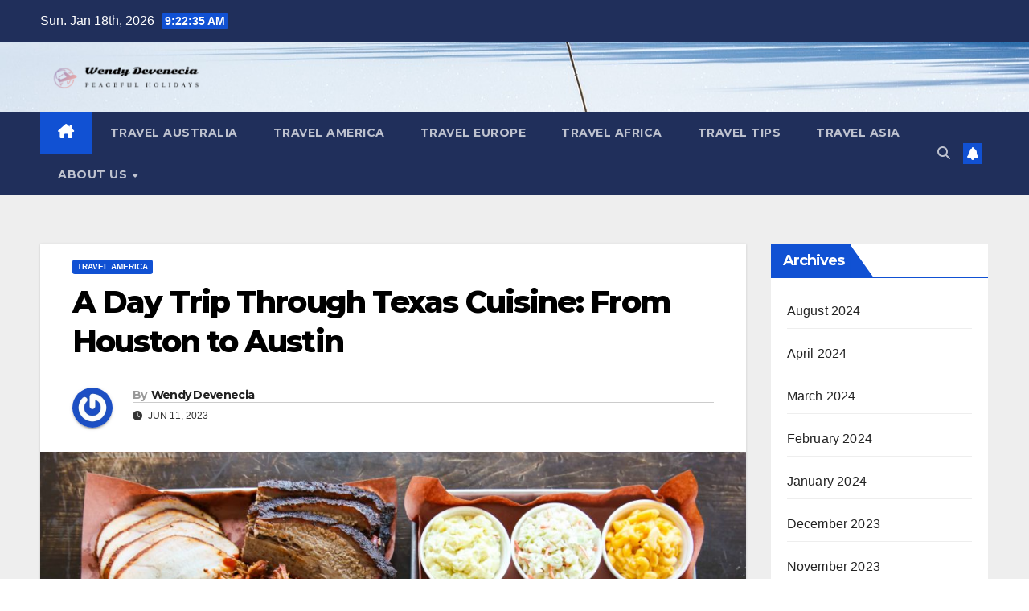

--- FILE ---
content_type: text/html; charset=UTF-8
request_url: https://wendydevenecia.my.id/a-day-trip-through-texas-cuisine-from-houston-to-austin.html
body_size: 36634
content:
<!DOCTYPE html>
<html lang="en-US">
<head>
<meta charset="UTF-8">
<meta name="viewport" content="width=device-width, initial-scale=1">
<link rel="profile" href="https://gmpg.org/xfn/11">
<title>A Day Trip Through Texas Cuisine: From Houston to Austin &#8211; Wendy Devenecia</title>
<meta name='robots' content='max-image-preview:large' />
<link rel='dns-prefetch' href='//fonts.googleapis.com' />
<link rel="alternate" type="application/rss+xml" title="Wendy Devenecia &raquo; Feed" href="https://wendydevenecia.my.id/feed" />
<link rel="alternate" title="oEmbed (JSON)" type="application/json+oembed" href="https://wendydevenecia.my.id/wp-json/oembed/1.0/embed?url=https%3A%2F%2Fwendydevenecia.my.id%2Fa-day-trip-through-texas-cuisine-from-houston-to-austin.html" />
<link rel="alternate" title="oEmbed (XML)" type="text/xml+oembed" href="https://wendydevenecia.my.id/wp-json/oembed/1.0/embed?url=https%3A%2F%2Fwendydevenecia.my.id%2Fa-day-trip-through-texas-cuisine-from-houston-to-austin.html&#038;format=xml" />
<style id='wp-img-auto-sizes-contain-inline-css'>
img:is([sizes=auto i],[sizes^="auto," i]){contain-intrinsic-size:3000px 1500px}
/*# sourceURL=wp-img-auto-sizes-contain-inline-css */
</style>
<style id='wp-emoji-styles-inline-css'>

	img.wp-smiley, img.emoji {
		display: inline !important;
		border: none !important;
		box-shadow: none !important;
		height: 1em !important;
		width: 1em !important;
		margin: 0 0.07em !important;
		vertical-align: -0.1em !important;
		background: none !important;
		padding: 0 !important;
	}
/*# sourceURL=wp-emoji-styles-inline-css */
</style>
<style id='wp-block-library-inline-css'>
:root{--wp-block-synced-color:#7a00df;--wp-block-synced-color--rgb:122,0,223;--wp-bound-block-color:var(--wp-block-synced-color);--wp-editor-canvas-background:#ddd;--wp-admin-theme-color:#007cba;--wp-admin-theme-color--rgb:0,124,186;--wp-admin-theme-color-darker-10:#006ba1;--wp-admin-theme-color-darker-10--rgb:0,107,160.5;--wp-admin-theme-color-darker-20:#005a87;--wp-admin-theme-color-darker-20--rgb:0,90,135;--wp-admin-border-width-focus:2px}@media (min-resolution:192dpi){:root{--wp-admin-border-width-focus:1.5px}}.wp-element-button{cursor:pointer}:root .has-very-light-gray-background-color{background-color:#eee}:root .has-very-dark-gray-background-color{background-color:#313131}:root .has-very-light-gray-color{color:#eee}:root .has-very-dark-gray-color{color:#313131}:root .has-vivid-green-cyan-to-vivid-cyan-blue-gradient-background{background:linear-gradient(135deg,#00d084,#0693e3)}:root .has-purple-crush-gradient-background{background:linear-gradient(135deg,#34e2e4,#4721fb 50%,#ab1dfe)}:root .has-hazy-dawn-gradient-background{background:linear-gradient(135deg,#faaca8,#dad0ec)}:root .has-subdued-olive-gradient-background{background:linear-gradient(135deg,#fafae1,#67a671)}:root .has-atomic-cream-gradient-background{background:linear-gradient(135deg,#fdd79a,#004a59)}:root .has-nightshade-gradient-background{background:linear-gradient(135deg,#330968,#31cdcf)}:root .has-midnight-gradient-background{background:linear-gradient(135deg,#020381,#2874fc)}:root{--wp--preset--font-size--normal:16px;--wp--preset--font-size--huge:42px}.has-regular-font-size{font-size:1em}.has-larger-font-size{font-size:2.625em}.has-normal-font-size{font-size:var(--wp--preset--font-size--normal)}.has-huge-font-size{font-size:var(--wp--preset--font-size--huge)}.has-text-align-center{text-align:center}.has-text-align-left{text-align:left}.has-text-align-right{text-align:right}.has-fit-text{white-space:nowrap!important}#end-resizable-editor-section{display:none}.aligncenter{clear:both}.items-justified-left{justify-content:flex-start}.items-justified-center{justify-content:center}.items-justified-right{justify-content:flex-end}.items-justified-space-between{justify-content:space-between}.screen-reader-text{border:0;clip-path:inset(50%);height:1px;margin:-1px;overflow:hidden;padding:0;position:absolute;width:1px;word-wrap:normal!important}.screen-reader-text:focus{background-color:#ddd;clip-path:none;color:#444;display:block;font-size:1em;height:auto;left:5px;line-height:normal;padding:15px 23px 14px;text-decoration:none;top:5px;width:auto;z-index:100000}html :where(.has-border-color){border-style:solid}html :where([style*=border-top-color]){border-top-style:solid}html :where([style*=border-right-color]){border-right-style:solid}html :where([style*=border-bottom-color]){border-bottom-style:solid}html :where([style*=border-left-color]){border-left-style:solid}html :where([style*=border-width]){border-style:solid}html :where([style*=border-top-width]){border-top-style:solid}html :where([style*=border-right-width]){border-right-style:solid}html :where([style*=border-bottom-width]){border-bottom-style:solid}html :where([style*=border-left-width]){border-left-style:solid}html :where(img[class*=wp-image-]){height:auto;max-width:100%}:where(figure){margin:0 0 1em}html :where(.is-position-sticky){--wp-admin--admin-bar--position-offset:var(--wp-admin--admin-bar--height,0px)}@media screen and (max-width:600px){html :where(.is-position-sticky){--wp-admin--admin-bar--position-offset:0px}}

/*# sourceURL=wp-block-library-inline-css */
</style><style id='wp-block-heading-inline-css'>
h1:where(.wp-block-heading).has-background,h2:where(.wp-block-heading).has-background,h3:where(.wp-block-heading).has-background,h4:where(.wp-block-heading).has-background,h5:where(.wp-block-heading).has-background,h6:where(.wp-block-heading).has-background{padding:1.25em 2.375em}h1.has-text-align-left[style*=writing-mode]:where([style*=vertical-lr]),h1.has-text-align-right[style*=writing-mode]:where([style*=vertical-rl]),h2.has-text-align-left[style*=writing-mode]:where([style*=vertical-lr]),h2.has-text-align-right[style*=writing-mode]:where([style*=vertical-rl]),h3.has-text-align-left[style*=writing-mode]:where([style*=vertical-lr]),h3.has-text-align-right[style*=writing-mode]:where([style*=vertical-rl]),h4.has-text-align-left[style*=writing-mode]:where([style*=vertical-lr]),h4.has-text-align-right[style*=writing-mode]:where([style*=vertical-rl]),h5.has-text-align-left[style*=writing-mode]:where([style*=vertical-lr]),h5.has-text-align-right[style*=writing-mode]:where([style*=vertical-rl]),h6.has-text-align-left[style*=writing-mode]:where([style*=vertical-lr]),h6.has-text-align-right[style*=writing-mode]:where([style*=vertical-rl]){rotate:180deg}
/*# sourceURL=https://wendydevenecia.my.id/wp-includes/blocks/heading/style.min.css */
</style>
<style id='wp-block-image-inline-css'>
.wp-block-image>a,.wp-block-image>figure>a{display:inline-block}.wp-block-image img{box-sizing:border-box;height:auto;max-width:100%;vertical-align:bottom}@media not (prefers-reduced-motion){.wp-block-image img.hide{visibility:hidden}.wp-block-image img.show{animation:show-content-image .4s}}.wp-block-image[style*=border-radius] img,.wp-block-image[style*=border-radius]>a{border-radius:inherit}.wp-block-image.has-custom-border img{box-sizing:border-box}.wp-block-image.aligncenter{text-align:center}.wp-block-image.alignfull>a,.wp-block-image.alignwide>a{width:100%}.wp-block-image.alignfull img,.wp-block-image.alignwide img{height:auto;width:100%}.wp-block-image .aligncenter,.wp-block-image .alignleft,.wp-block-image .alignright,.wp-block-image.aligncenter,.wp-block-image.alignleft,.wp-block-image.alignright{display:table}.wp-block-image .aligncenter>figcaption,.wp-block-image .alignleft>figcaption,.wp-block-image .alignright>figcaption,.wp-block-image.aligncenter>figcaption,.wp-block-image.alignleft>figcaption,.wp-block-image.alignright>figcaption{caption-side:bottom;display:table-caption}.wp-block-image .alignleft{float:left;margin:.5em 1em .5em 0}.wp-block-image .alignright{float:right;margin:.5em 0 .5em 1em}.wp-block-image .aligncenter{margin-left:auto;margin-right:auto}.wp-block-image :where(figcaption){margin-bottom:1em;margin-top:.5em}.wp-block-image.is-style-circle-mask img{border-radius:9999px}@supports ((-webkit-mask-image:none) or (mask-image:none)) or (-webkit-mask-image:none){.wp-block-image.is-style-circle-mask img{border-radius:0;-webkit-mask-image:url('data:image/svg+xml;utf8,<svg viewBox="0 0 100 100" xmlns="http://www.w3.org/2000/svg"><circle cx="50" cy="50" r="50"/></svg>');mask-image:url('data:image/svg+xml;utf8,<svg viewBox="0 0 100 100" xmlns="http://www.w3.org/2000/svg"><circle cx="50" cy="50" r="50"/></svg>');mask-mode:alpha;-webkit-mask-position:center;mask-position:center;-webkit-mask-repeat:no-repeat;mask-repeat:no-repeat;-webkit-mask-size:contain;mask-size:contain}}:root :where(.wp-block-image.is-style-rounded img,.wp-block-image .is-style-rounded img){border-radius:9999px}.wp-block-image figure{margin:0}.wp-lightbox-container{display:flex;flex-direction:column;position:relative}.wp-lightbox-container img{cursor:zoom-in}.wp-lightbox-container img:hover+button{opacity:1}.wp-lightbox-container button{align-items:center;backdrop-filter:blur(16px) saturate(180%);background-color:#5a5a5a40;border:none;border-radius:4px;cursor:zoom-in;display:flex;height:20px;justify-content:center;opacity:0;padding:0;position:absolute;right:16px;text-align:center;top:16px;width:20px;z-index:100}@media not (prefers-reduced-motion){.wp-lightbox-container button{transition:opacity .2s ease}}.wp-lightbox-container button:focus-visible{outline:3px auto #5a5a5a40;outline:3px auto -webkit-focus-ring-color;outline-offset:3px}.wp-lightbox-container button:hover{cursor:pointer;opacity:1}.wp-lightbox-container button:focus{opacity:1}.wp-lightbox-container button:focus,.wp-lightbox-container button:hover,.wp-lightbox-container button:not(:hover):not(:active):not(.has-background){background-color:#5a5a5a40;border:none}.wp-lightbox-overlay{box-sizing:border-box;cursor:zoom-out;height:100vh;left:0;overflow:hidden;position:fixed;top:0;visibility:hidden;width:100%;z-index:100000}.wp-lightbox-overlay .close-button{align-items:center;cursor:pointer;display:flex;justify-content:center;min-height:40px;min-width:40px;padding:0;position:absolute;right:calc(env(safe-area-inset-right) + 16px);top:calc(env(safe-area-inset-top) + 16px);z-index:5000000}.wp-lightbox-overlay .close-button:focus,.wp-lightbox-overlay .close-button:hover,.wp-lightbox-overlay .close-button:not(:hover):not(:active):not(.has-background){background:none;border:none}.wp-lightbox-overlay .lightbox-image-container{height:var(--wp--lightbox-container-height);left:50%;overflow:hidden;position:absolute;top:50%;transform:translate(-50%,-50%);transform-origin:top left;width:var(--wp--lightbox-container-width);z-index:9999999999}.wp-lightbox-overlay .wp-block-image{align-items:center;box-sizing:border-box;display:flex;height:100%;justify-content:center;margin:0;position:relative;transform-origin:0 0;width:100%;z-index:3000000}.wp-lightbox-overlay .wp-block-image img{height:var(--wp--lightbox-image-height);min-height:var(--wp--lightbox-image-height);min-width:var(--wp--lightbox-image-width);width:var(--wp--lightbox-image-width)}.wp-lightbox-overlay .wp-block-image figcaption{display:none}.wp-lightbox-overlay button{background:none;border:none}.wp-lightbox-overlay .scrim{background-color:#fff;height:100%;opacity:.9;position:absolute;width:100%;z-index:2000000}.wp-lightbox-overlay.active{visibility:visible}@media not (prefers-reduced-motion){.wp-lightbox-overlay.active{animation:turn-on-visibility .25s both}.wp-lightbox-overlay.active img{animation:turn-on-visibility .35s both}.wp-lightbox-overlay.show-closing-animation:not(.active){animation:turn-off-visibility .35s both}.wp-lightbox-overlay.show-closing-animation:not(.active) img{animation:turn-off-visibility .25s both}.wp-lightbox-overlay.zoom.active{animation:none;opacity:1;visibility:visible}.wp-lightbox-overlay.zoom.active .lightbox-image-container{animation:lightbox-zoom-in .4s}.wp-lightbox-overlay.zoom.active .lightbox-image-container img{animation:none}.wp-lightbox-overlay.zoom.active .scrim{animation:turn-on-visibility .4s forwards}.wp-lightbox-overlay.zoom.show-closing-animation:not(.active){animation:none}.wp-lightbox-overlay.zoom.show-closing-animation:not(.active) .lightbox-image-container{animation:lightbox-zoom-out .4s}.wp-lightbox-overlay.zoom.show-closing-animation:not(.active) .lightbox-image-container img{animation:none}.wp-lightbox-overlay.zoom.show-closing-animation:not(.active) .scrim{animation:turn-off-visibility .4s forwards}}@keyframes show-content-image{0%{visibility:hidden}99%{visibility:hidden}to{visibility:visible}}@keyframes turn-on-visibility{0%{opacity:0}to{opacity:1}}@keyframes turn-off-visibility{0%{opacity:1;visibility:visible}99%{opacity:0;visibility:visible}to{opacity:0;visibility:hidden}}@keyframes lightbox-zoom-in{0%{transform:translate(calc((-100vw + var(--wp--lightbox-scrollbar-width))/2 + var(--wp--lightbox-initial-left-position)),calc(-50vh + var(--wp--lightbox-initial-top-position))) scale(var(--wp--lightbox-scale))}to{transform:translate(-50%,-50%) scale(1)}}@keyframes lightbox-zoom-out{0%{transform:translate(-50%,-50%) scale(1);visibility:visible}99%{visibility:visible}to{transform:translate(calc((-100vw + var(--wp--lightbox-scrollbar-width))/2 + var(--wp--lightbox-initial-left-position)),calc(-50vh + var(--wp--lightbox-initial-top-position))) scale(var(--wp--lightbox-scale));visibility:hidden}}
/*# sourceURL=https://wendydevenecia.my.id/wp-includes/blocks/image/style.min.css */
</style>
<style id='wp-block-image-theme-inline-css'>
:root :where(.wp-block-image figcaption){color:#555;font-size:13px;text-align:center}.is-dark-theme :root :where(.wp-block-image figcaption){color:#ffffffa6}.wp-block-image{margin:0 0 1em}
/*# sourceURL=https://wendydevenecia.my.id/wp-includes/blocks/image/theme.min.css */
</style>
<style id='wp-block-list-inline-css'>
ol,ul{box-sizing:border-box}:root :where(.wp-block-list.has-background){padding:1.25em 2.375em}
/*# sourceURL=https://wendydevenecia.my.id/wp-includes/blocks/list/style.min.css */
</style>
<style id='wp-block-paragraph-inline-css'>
.is-small-text{font-size:.875em}.is-regular-text{font-size:1em}.is-large-text{font-size:2.25em}.is-larger-text{font-size:3em}.has-drop-cap:not(:focus):first-letter{float:left;font-size:8.4em;font-style:normal;font-weight:100;line-height:.68;margin:.05em .1em 0 0;text-transform:uppercase}body.rtl .has-drop-cap:not(:focus):first-letter{float:none;margin-left:.1em}p.has-drop-cap.has-background{overflow:hidden}:root :where(p.has-background){padding:1.25em 2.375em}:where(p.has-text-color:not(.has-link-color)) a{color:inherit}p.has-text-align-left[style*="writing-mode:vertical-lr"],p.has-text-align-right[style*="writing-mode:vertical-rl"]{rotate:180deg}
/*# sourceURL=https://wendydevenecia.my.id/wp-includes/blocks/paragraph/style.min.css */
</style>
<style id='global-styles-inline-css'>
:root{--wp--preset--aspect-ratio--square: 1;--wp--preset--aspect-ratio--4-3: 4/3;--wp--preset--aspect-ratio--3-4: 3/4;--wp--preset--aspect-ratio--3-2: 3/2;--wp--preset--aspect-ratio--2-3: 2/3;--wp--preset--aspect-ratio--16-9: 16/9;--wp--preset--aspect-ratio--9-16: 9/16;--wp--preset--color--black: #000000;--wp--preset--color--cyan-bluish-gray: #abb8c3;--wp--preset--color--white: #ffffff;--wp--preset--color--pale-pink: #f78da7;--wp--preset--color--vivid-red: #cf2e2e;--wp--preset--color--luminous-vivid-orange: #ff6900;--wp--preset--color--luminous-vivid-amber: #fcb900;--wp--preset--color--light-green-cyan: #7bdcb5;--wp--preset--color--vivid-green-cyan: #00d084;--wp--preset--color--pale-cyan-blue: #8ed1fc;--wp--preset--color--vivid-cyan-blue: #0693e3;--wp--preset--color--vivid-purple: #9b51e0;--wp--preset--gradient--vivid-cyan-blue-to-vivid-purple: linear-gradient(135deg,rgb(6,147,227) 0%,rgb(155,81,224) 100%);--wp--preset--gradient--light-green-cyan-to-vivid-green-cyan: linear-gradient(135deg,rgb(122,220,180) 0%,rgb(0,208,130) 100%);--wp--preset--gradient--luminous-vivid-amber-to-luminous-vivid-orange: linear-gradient(135deg,rgb(252,185,0) 0%,rgb(255,105,0) 100%);--wp--preset--gradient--luminous-vivid-orange-to-vivid-red: linear-gradient(135deg,rgb(255,105,0) 0%,rgb(207,46,46) 100%);--wp--preset--gradient--very-light-gray-to-cyan-bluish-gray: linear-gradient(135deg,rgb(238,238,238) 0%,rgb(169,184,195) 100%);--wp--preset--gradient--cool-to-warm-spectrum: linear-gradient(135deg,rgb(74,234,220) 0%,rgb(151,120,209) 20%,rgb(207,42,186) 40%,rgb(238,44,130) 60%,rgb(251,105,98) 80%,rgb(254,248,76) 100%);--wp--preset--gradient--blush-light-purple: linear-gradient(135deg,rgb(255,206,236) 0%,rgb(152,150,240) 100%);--wp--preset--gradient--blush-bordeaux: linear-gradient(135deg,rgb(254,205,165) 0%,rgb(254,45,45) 50%,rgb(107,0,62) 100%);--wp--preset--gradient--luminous-dusk: linear-gradient(135deg,rgb(255,203,112) 0%,rgb(199,81,192) 50%,rgb(65,88,208) 100%);--wp--preset--gradient--pale-ocean: linear-gradient(135deg,rgb(255,245,203) 0%,rgb(182,227,212) 50%,rgb(51,167,181) 100%);--wp--preset--gradient--electric-grass: linear-gradient(135deg,rgb(202,248,128) 0%,rgb(113,206,126) 100%);--wp--preset--gradient--midnight: linear-gradient(135deg,rgb(2,3,129) 0%,rgb(40,116,252) 100%);--wp--preset--font-size--small: 13px;--wp--preset--font-size--medium: 20px;--wp--preset--font-size--large: 36px;--wp--preset--font-size--x-large: 42px;--wp--preset--spacing--20: 0.44rem;--wp--preset--spacing--30: 0.67rem;--wp--preset--spacing--40: 1rem;--wp--preset--spacing--50: 1.5rem;--wp--preset--spacing--60: 2.25rem;--wp--preset--spacing--70: 3.38rem;--wp--preset--spacing--80: 5.06rem;--wp--preset--shadow--natural: 6px 6px 9px rgba(0, 0, 0, 0.2);--wp--preset--shadow--deep: 12px 12px 50px rgba(0, 0, 0, 0.4);--wp--preset--shadow--sharp: 6px 6px 0px rgba(0, 0, 0, 0.2);--wp--preset--shadow--outlined: 6px 6px 0px -3px rgb(255, 255, 255), 6px 6px rgb(0, 0, 0);--wp--preset--shadow--crisp: 6px 6px 0px rgb(0, 0, 0);}:root :where(.is-layout-flow) > :first-child{margin-block-start: 0;}:root :where(.is-layout-flow) > :last-child{margin-block-end: 0;}:root :where(.is-layout-flow) > *{margin-block-start: 24px;margin-block-end: 0;}:root :where(.is-layout-constrained) > :first-child{margin-block-start: 0;}:root :where(.is-layout-constrained) > :last-child{margin-block-end: 0;}:root :where(.is-layout-constrained) > *{margin-block-start: 24px;margin-block-end: 0;}:root :where(.is-layout-flex){gap: 24px;}:root :where(.is-layout-grid){gap: 24px;}body .is-layout-flex{display: flex;}.is-layout-flex{flex-wrap: wrap;align-items: center;}.is-layout-flex > :is(*, div){margin: 0;}body .is-layout-grid{display: grid;}.is-layout-grid > :is(*, div){margin: 0;}.has-black-color{color: var(--wp--preset--color--black) !important;}.has-cyan-bluish-gray-color{color: var(--wp--preset--color--cyan-bluish-gray) !important;}.has-white-color{color: var(--wp--preset--color--white) !important;}.has-pale-pink-color{color: var(--wp--preset--color--pale-pink) !important;}.has-vivid-red-color{color: var(--wp--preset--color--vivid-red) !important;}.has-luminous-vivid-orange-color{color: var(--wp--preset--color--luminous-vivid-orange) !important;}.has-luminous-vivid-amber-color{color: var(--wp--preset--color--luminous-vivid-amber) !important;}.has-light-green-cyan-color{color: var(--wp--preset--color--light-green-cyan) !important;}.has-vivid-green-cyan-color{color: var(--wp--preset--color--vivid-green-cyan) !important;}.has-pale-cyan-blue-color{color: var(--wp--preset--color--pale-cyan-blue) !important;}.has-vivid-cyan-blue-color{color: var(--wp--preset--color--vivid-cyan-blue) !important;}.has-vivid-purple-color{color: var(--wp--preset--color--vivid-purple) !important;}.has-black-background-color{background-color: var(--wp--preset--color--black) !important;}.has-cyan-bluish-gray-background-color{background-color: var(--wp--preset--color--cyan-bluish-gray) !important;}.has-white-background-color{background-color: var(--wp--preset--color--white) !important;}.has-pale-pink-background-color{background-color: var(--wp--preset--color--pale-pink) !important;}.has-vivid-red-background-color{background-color: var(--wp--preset--color--vivid-red) !important;}.has-luminous-vivid-orange-background-color{background-color: var(--wp--preset--color--luminous-vivid-orange) !important;}.has-luminous-vivid-amber-background-color{background-color: var(--wp--preset--color--luminous-vivid-amber) !important;}.has-light-green-cyan-background-color{background-color: var(--wp--preset--color--light-green-cyan) !important;}.has-vivid-green-cyan-background-color{background-color: var(--wp--preset--color--vivid-green-cyan) !important;}.has-pale-cyan-blue-background-color{background-color: var(--wp--preset--color--pale-cyan-blue) !important;}.has-vivid-cyan-blue-background-color{background-color: var(--wp--preset--color--vivid-cyan-blue) !important;}.has-vivid-purple-background-color{background-color: var(--wp--preset--color--vivid-purple) !important;}.has-black-border-color{border-color: var(--wp--preset--color--black) !important;}.has-cyan-bluish-gray-border-color{border-color: var(--wp--preset--color--cyan-bluish-gray) !important;}.has-white-border-color{border-color: var(--wp--preset--color--white) !important;}.has-pale-pink-border-color{border-color: var(--wp--preset--color--pale-pink) !important;}.has-vivid-red-border-color{border-color: var(--wp--preset--color--vivid-red) !important;}.has-luminous-vivid-orange-border-color{border-color: var(--wp--preset--color--luminous-vivid-orange) !important;}.has-luminous-vivid-amber-border-color{border-color: var(--wp--preset--color--luminous-vivid-amber) !important;}.has-light-green-cyan-border-color{border-color: var(--wp--preset--color--light-green-cyan) !important;}.has-vivid-green-cyan-border-color{border-color: var(--wp--preset--color--vivid-green-cyan) !important;}.has-pale-cyan-blue-border-color{border-color: var(--wp--preset--color--pale-cyan-blue) !important;}.has-vivid-cyan-blue-border-color{border-color: var(--wp--preset--color--vivid-cyan-blue) !important;}.has-vivid-purple-border-color{border-color: var(--wp--preset--color--vivid-purple) !important;}.has-vivid-cyan-blue-to-vivid-purple-gradient-background{background: var(--wp--preset--gradient--vivid-cyan-blue-to-vivid-purple) !important;}.has-light-green-cyan-to-vivid-green-cyan-gradient-background{background: var(--wp--preset--gradient--light-green-cyan-to-vivid-green-cyan) !important;}.has-luminous-vivid-amber-to-luminous-vivid-orange-gradient-background{background: var(--wp--preset--gradient--luminous-vivid-amber-to-luminous-vivid-orange) !important;}.has-luminous-vivid-orange-to-vivid-red-gradient-background{background: var(--wp--preset--gradient--luminous-vivid-orange-to-vivid-red) !important;}.has-very-light-gray-to-cyan-bluish-gray-gradient-background{background: var(--wp--preset--gradient--very-light-gray-to-cyan-bluish-gray) !important;}.has-cool-to-warm-spectrum-gradient-background{background: var(--wp--preset--gradient--cool-to-warm-spectrum) !important;}.has-blush-light-purple-gradient-background{background: var(--wp--preset--gradient--blush-light-purple) !important;}.has-blush-bordeaux-gradient-background{background: var(--wp--preset--gradient--blush-bordeaux) !important;}.has-luminous-dusk-gradient-background{background: var(--wp--preset--gradient--luminous-dusk) !important;}.has-pale-ocean-gradient-background{background: var(--wp--preset--gradient--pale-ocean) !important;}.has-electric-grass-gradient-background{background: var(--wp--preset--gradient--electric-grass) !important;}.has-midnight-gradient-background{background: var(--wp--preset--gradient--midnight) !important;}.has-small-font-size{font-size: var(--wp--preset--font-size--small) !important;}.has-medium-font-size{font-size: var(--wp--preset--font-size--medium) !important;}.has-large-font-size{font-size: var(--wp--preset--font-size--large) !important;}.has-x-large-font-size{font-size: var(--wp--preset--font-size--x-large) !important;}
/*# sourceURL=global-styles-inline-css */
</style>

<style id='classic-theme-styles-inline-css'>
/*! This file is auto-generated */
.wp-block-button__link{color:#fff;background-color:#32373c;border-radius:9999px;box-shadow:none;text-decoration:none;padding:calc(.667em + 2px) calc(1.333em + 2px);font-size:1.125em}.wp-block-file__button{background:#32373c;color:#fff;text-decoration:none}
/*# sourceURL=/wp-includes/css/classic-themes.min.css */
</style>
<link rel='stylesheet' id='contact-form-7-css' href='https://wendydevenecia.my.id/wp-content/plugins/contact-form-7/includes/css/styles.css?ver=6.1.4' media='all' />
<link rel='stylesheet' id='wfpc-admin-css-css' href='https://wendydevenecia.my.id/wp-content/plugins/wp-forms-puzzle-captcha/assets/css/wfpc-puzzle-captcha.css?ver=6.9' media='all' />
<link rel='stylesheet' id='crp-style-text-only-css' href='https://wendydevenecia.my.id/wp-content/plugins/contextual-related-posts/css/text-only.min.css?ver=4.1.0' media='all' />
<link rel='stylesheet' id='ez-toc-css' href='https://wendydevenecia.my.id/wp-content/plugins/easy-table-of-contents/assets/css/screen.min.css?ver=2.0.80' media='all' />
<style id='ez-toc-inline-css'>
div#ez-toc-container .ez-toc-title {font-size: 120%;}div#ez-toc-container .ez-toc-title {font-weight: 500;}div#ez-toc-container ul li , div#ez-toc-container ul li a {font-size: 95%;}div#ez-toc-container ul li , div#ez-toc-container ul li a {font-weight: 500;}div#ez-toc-container nav ul ul li {font-size: 90%;}.ez-toc-box-title {font-weight: bold; margin-bottom: 10px; text-align: center; text-transform: uppercase; letter-spacing: 1px; color: #666; padding-bottom: 5px;position:absolute;top:-4%;left:5%;background-color: inherit;transition: top 0.3s ease;}.ez-toc-box-title.toc-closed {top:-25%;}
.ez-toc-container-direction {direction: ltr;}.ez-toc-counter ul{counter-reset: item ;}.ez-toc-counter nav ul li a::before {content: counters(item, '.', decimal) '. ';display: inline-block;counter-increment: item;flex-grow: 0;flex-shrink: 0;margin-right: .2em; float: left; }.ez-toc-widget-direction {direction: ltr;}.ez-toc-widget-container ul{counter-reset: item ;}.ez-toc-widget-container nav ul li a::before {content: counters(item, '.', decimal) '. ';display: inline-block;counter-increment: item;flex-grow: 0;flex-shrink: 0;margin-right: .2em; float: left; }
/*# sourceURL=ez-toc-inline-css */
</style>
<link rel='stylesheet' id='newsup-fonts-css' href='//fonts.googleapis.com/css?family=Montserrat%3A400%2C500%2C700%2C800%7CWork%2BSans%3A300%2C400%2C500%2C600%2C700%2C800%2C900%26display%3Dswap&#038;subset=latin%2Clatin-ext' media='all' />
<link rel='stylesheet' id='bootstrap-css' href='https://wendydevenecia.my.id/wp-content/themes/newsup/css/bootstrap.css?ver=6.9' media='all' />
<link rel='stylesheet' id='newsup-style-css' href='https://wendydevenecia.my.id/wp-content/themes/newsup/style.css?ver=6.9' media='all' />
<link rel='stylesheet' id='newsup-default-css' href='https://wendydevenecia.my.id/wp-content/themes/newsup/css/colors/default.css?ver=6.9' media='all' />
<link rel='stylesheet' id='font-awesome-5-all-css' href='https://wendydevenecia.my.id/wp-content/themes/newsup/css/font-awesome/css/all.min.css?ver=6.9' media='all' />
<link rel='stylesheet' id='font-awesome-4-shim-css' href='https://wendydevenecia.my.id/wp-content/themes/newsup/css/font-awesome/css/v4-shims.min.css?ver=6.9' media='all' />
<link rel='stylesheet' id='owl-carousel-css' href='https://wendydevenecia.my.id/wp-content/themes/newsup/css/owl.carousel.css?ver=6.9' media='all' />
<link rel='stylesheet' id='smartmenus-css' href='https://wendydevenecia.my.id/wp-content/themes/newsup/css/jquery.smartmenus.bootstrap.css?ver=6.9' media='all' />
<link rel='stylesheet' id='newsup-custom-css-css' href='https://wendydevenecia.my.id/wp-content/themes/newsup/inc/ansar/customize/css/customizer.css?ver=1.0' media='all' />
<script src="https://wendydevenecia.my.id/wp-includes/js/jquery/jquery.min.js?ver=3.7.1" id="jquery-core-js"></script>
<script src="https://wendydevenecia.my.id/wp-includes/js/jquery/jquery-migrate.min.js?ver=3.4.1" id="jquery-migrate-js"></script>
<script src="https://wendydevenecia.my.id/wp-content/themes/newsup/js/navigation.js?ver=6.9" id="newsup-navigation-js"></script>
<script src="https://wendydevenecia.my.id/wp-content/themes/newsup/js/bootstrap.js?ver=6.9" id="bootstrap-js"></script>
<script src="https://wendydevenecia.my.id/wp-content/themes/newsup/js/owl.carousel.min.js?ver=6.9" id="owl-carousel-min-js"></script>
<script src="https://wendydevenecia.my.id/wp-content/themes/newsup/js/jquery.smartmenus.js?ver=6.9" id="smartmenus-js-js"></script>
<script src="https://wendydevenecia.my.id/wp-content/themes/newsup/js/jquery.smartmenus.bootstrap.js?ver=6.9" id="bootstrap-smartmenus-js-js"></script>
<script src="https://wendydevenecia.my.id/wp-content/themes/newsup/js/jquery.marquee.js?ver=6.9" id="newsup-marquee-js-js"></script>
<script src="https://wendydevenecia.my.id/wp-content/themes/newsup/js/main.js?ver=6.9" id="newsup-main-js-js"></script>
<link rel="https://api.w.org/" href="https://wendydevenecia.my.id/wp-json/" /><link rel="alternate" title="JSON" type="application/json" href="https://wendydevenecia.my.id/wp-json/wp/v2/posts/1750" /><link rel="EditURI" type="application/rsd+xml" title="RSD" href="https://wendydevenecia.my.id/xmlrpc.php?rsd" />
<meta name="generator" content="WordPress 6.9" />
<link rel="canonical" href="https://wendydevenecia.my.id/a-day-trip-through-texas-cuisine-from-houston-to-austin.html" />
<link rel='shortlink' href='https://wendydevenecia.my.id/?p=1750' />
<!-- FIFU:meta:begin:image -->
<meta property="og:image" content="https://lh6.googleusercontent.com/-J2LAAPZrOyeKI1UeFYrNd_tDpO-5zkusl7nhRURjGQm6do7mLVi_cocdaNPkN0SlVxySh0AN9rpao4w-ADcGwb-0ZTeyb9HV0apWp5ddQTtnFOG6iQOErWrqWUazy8e4NxL0Sx1sH2JtPNLdh_4ofg" />
<!-- FIFU:meta:end:image --><!-- FIFU:meta:begin:twitter -->
<meta name="twitter:card" content="summary_large_image" />
<meta name="twitter:title" content="A Day Trip Through Texas Cuisine: From Houston to Austin" />
<meta name="twitter:description" content="" />
<meta name="twitter:image" content="https://lh6.googleusercontent.com/-J2LAAPZrOyeKI1UeFYrNd_tDpO-5zkusl7nhRURjGQm6do7mLVi_cocdaNPkN0SlVxySh0AN9rpao4w-ADcGwb-0ZTeyb9HV0apWp5ddQTtnFOG6iQOErWrqWUazy8e4NxL0Sx1sH2JtPNLdh_4ofg" />
<!-- FIFU:meta:end:twitter --> 
<style type="text/css" id="custom-background-css">
    .wrapper { background-color: #eee; }
</style>
    <style type="text/css">
            .site-title,
        .site-description {
            position: absolute;
            clip: rect(1px, 1px, 1px, 1px);
        }
        </style>
    <link rel="icon" href="https://wendydevenecia.my.id/wp-content/uploads/2023/03/cropped-cropped-default-89-32x32.png" sizes="32x32" />
<link rel="icon" href="https://wendydevenecia.my.id/wp-content/uploads/2023/03/cropped-cropped-default-89-192x192.png" sizes="192x192" />
<link rel="apple-touch-icon" href="https://wendydevenecia.my.id/wp-content/uploads/2023/03/cropped-cropped-default-89-180x180.png" />
<meta name="msapplication-TileImage" content="https://wendydevenecia.my.id/wp-content/uploads/2023/03/cropped-cropped-default-89-270x270.png" />

<!-- FIFU:jsonld:begin -->
<script type="application/ld+json">{"@context":"https://schema.org","@type":"BlogPosting","headline":"A Day Trip Through Texas Cuisine: From Houston to Austin","url":"https://wendydevenecia.my.id/a-day-trip-through-texas-cuisine-from-houston-to-austin.html","mainEntityOfPage":"https://wendydevenecia.my.id/a-day-trip-through-texas-cuisine-from-houston-to-austin.html","image":[{"@type":"ImageObject","url":"https://lh6.googleusercontent.com/-J2LAAPZrOyeKI1UeFYrNd_tDpO-5zkusl7nhRURjGQm6do7mLVi_cocdaNPkN0SlVxySh0AN9rpao4w-ADcGwb-0ZTeyb9HV0apWp5ddQTtnFOG6iQOErWrqWUazy8e4NxL0Sx1sH2JtPNLdh_4ofg"}],"datePublished":"2023-06-10T21:12:29+00:00","dateModified":"2023-03-09T06:22:22+00:00","author":{"@type":"Person","name":"Wendy Devenecia","url":"https://wendydevenecia.my.id/author/wendy-devenecia"}}</script>
<!-- FIFU:jsonld:end -->
<link rel="preload" as="image" href="https://lh6.googleusercontent.com/-J2LAAPZrOyeKI1UeFYrNd_tDpO-5zkusl7nhRURjGQm6do7mLVi_cocdaNPkN0SlVxySh0AN9rpao4w-ADcGwb-0ZTeyb9HV0apWp5ddQTtnFOG6iQOErWrqWUazy8e4NxL0Sx1sH2JtPNLdh_4ofg"><link rel="preload" as="image" href="https://lh6.googleusercontent.com/-J2LAAPZrOyeKI1UeFYrNd_tDpO-5zkusl7nhRURjGQm6do7mLVi_cocdaNPkN0SlVxySh0AN9rpao4w-ADcGwb-0ZTeyb9HV0apWp5ddQTtnFOG6iQOErWrqWUazy8e4NxL0Sx1sH2JtPNLdh_4ofg"></head>


<body class="wp-singular post-template-default single single-post postid-1750 single-format-standard wp-custom-logo wp-embed-responsive wp-theme-newsup ta-hide-date-author-in-list" >
<div id="page" class="site">
<a class="skip-link screen-reader-text" href="#content">
Skip to content</a>
  <div class="wrapper" id="custom-background-css">
    <header class="mg-headwidget">
      <!--==================== TOP BAR ====================-->
      <div class="mg-head-detail hidden-xs">
    <div class="container-fluid">
        <div class="row align-items-center">
            <div class="col-md-6 col-xs-12">
                <ul class="info-left">
                                <li>Sun. Jan 18th, 2026                 <span  id="time" class="time"></span>
                        </li>
                        </ul>
            </div>
            <div class="col-md-6 col-xs-12">
                <ul class="mg-social info-right">
                                    </ul>
            </div>
        </div>
    </div>
</div>
      <div class="clearfix"></div>

      
      <div class="mg-nav-widget-area-back" style='background-image: url("https://wendydevenecia.my.id/wp-content/uploads/2023/03/Wendy-Devenecia.jpg" );'>
                <div class="overlay">
          <div class="inner" > 
              <div class="container-fluid">
                  <div class="mg-nav-widget-area">
                    <div class="row align-items-center">
                      <div class="col-md-3 text-center-xs">
                        <div class="navbar-header">
                          <div class="site-logo">
                            <a href="https://wendydevenecia.my.id/" class="navbar-brand" rel="home"><img width="912" height="153" src="https://wendydevenecia.my.id/wp-content/uploads/2023/03/cropped-default-89.png" class="custom-logo" alt="Wendy Devenecia" decoding="async" fetchpriority="high" srcset="https://wendydevenecia.my.id/wp-content/uploads/2023/03/cropped-default-89.png 912w, https://wendydevenecia.my.id/wp-content/uploads/2023/03/cropped-default-89-300x50.png 300w, https://wendydevenecia.my.id/wp-content/uploads/2023/03/cropped-default-89-768x129.png 768w" sizes="(max-width: 912px) 100vw, 912px" /></a>                          </div>
                          <div class="site-branding-text d-none">
                                                            <p class="site-title"> <a href="https://wendydevenecia.my.id/" rel="home">Wendy Devenecia</a></p>
                                                            <p class="site-description">Peaceful Holidays</p>
                          </div>    
                        </div>
                      </div>
                                          </div>
                  </div>
              </div>
          </div>
        </div>
      </div>
    <div class="mg-menu-full">
      <nav class="navbar navbar-expand-lg navbar-wp">
        <div class="container-fluid">
          <!-- Right nav -->
          <div class="m-header align-items-center">
                            <a class="mobilehomebtn" href="https://wendydevenecia.my.id"><span class="fa-solid fa-house-chimney"></span></a>
              <!-- navbar-toggle -->
              <button class="navbar-toggler mx-auto" type="button" data-toggle="collapse" data-target="#navbar-wp" aria-controls="navbarSupportedContent" aria-expanded="false" aria-label="Toggle navigation">
                <span class="burger">
                  <span class="burger-line"></span>
                  <span class="burger-line"></span>
                  <span class="burger-line"></span>
                </span>
              </button>
              <!-- /navbar-toggle -->
                          <div class="dropdown show mg-search-box pr-2">
                <a class="dropdown-toggle msearch ml-auto" href="#" role="button" id="dropdownMenuLink" data-toggle="dropdown" aria-haspopup="true" aria-expanded="false">
                <i class="fas fa-search"></i>
                </a> 
                <div class="dropdown-menu searchinner" aria-labelledby="dropdownMenuLink">
                    <form role="search" method="get" id="searchform" action="https://wendydevenecia.my.id/">
  <div class="input-group">
    <input type="search" class="form-control" placeholder="Search" value="" name="s" />
    <span class="input-group-btn btn-default">
    <button type="submit" class="btn"> <i class="fas fa-search"></i> </button>
    </span> </div>
</form>                </div>
            </div>
                  <a href="#" target="_blank" class="btn-bell btn-theme mx-2"><i class="fa fa-bell"></i></a>
                      
          </div>
          <!-- /Right nav --> 
          <div class="collapse navbar-collapse" id="navbar-wp">
            <div class="d-md-block">
              <ul id="menu-navigasi-atas" class="nav navbar-nav mr-auto "><li class="active home"><a class="homebtn" href="https://wendydevenecia.my.id"><span class='fa-solid fa-house-chimney'></span></a></li><li id="menu-item-312" class="menu-item menu-item-type-taxonomy menu-item-object-category menu-item-312"><a class="nav-link" title="Travel Australia" href="https://wendydevenecia.my.id/category/travel-australia">Travel Australia</a></li>
<li id="menu-item-310" class="menu-item menu-item-type-taxonomy menu-item-object-category current-post-ancestor current-menu-parent current-post-parent menu-item-310"><a class="nav-link" title="Travel America" href="https://wendydevenecia.my.id/category/travel-america">Travel America</a></li>
<li id="menu-item-313" class="menu-item menu-item-type-taxonomy menu-item-object-category menu-item-313"><a class="nav-link" title="Travel Europe" href="https://wendydevenecia.my.id/category/travel-europe">Travel Europe</a></li>
<li id="menu-item-309" class="menu-item menu-item-type-taxonomy menu-item-object-category menu-item-309"><a class="nav-link" title="Travel Africa" href="https://wendydevenecia.my.id/category/travel-africa">Travel Africa</a></li>
<li id="menu-item-67" class="menu-item menu-item-type-taxonomy menu-item-object-category menu-item-67"><a class="nav-link" title="Travel Tips" href="https://wendydevenecia.my.id/category/travel-tips">Travel Tips</a></li>
<li id="menu-item-311" class="menu-item menu-item-type-taxonomy menu-item-object-category menu-item-311"><a class="nav-link" title="Travel Asia" href="https://wendydevenecia.my.id/category/travel-asia">Travel Asia</a></li>
<li id="menu-item-37" class="menu-item menu-item-type-post_type menu-item-object-page menu-item-has-children menu-item-37 dropdown"><a class="nav-link" title="About Us" href="https://wendydevenecia.my.id/about-us" data-toggle="dropdown" class="dropdown-toggle">About Us </a>
<ul role="menu" class=" dropdown-menu">
	<li id="menu-item-38" class="menu-item menu-item-type-post_type menu-item-object-page menu-item-38"><a class="dropdown-item" title="Advertise Here" href="https://wendydevenecia.my.id/advertise-here">Advertise Here</a></li>
	<li id="menu-item-40" class="menu-item menu-item-type-post_type menu-item-object-page menu-item-40"><a class="dropdown-item" title="Contact Us" href="https://wendydevenecia.my.id/contact-us">Contact Us</a></li>
	<li id="menu-item-39" class="menu-item menu-item-type-post_type menu-item-object-page menu-item-privacy-policy menu-item-39"><a class="dropdown-item" title="Privacy Policy" href="https://wendydevenecia.my.id/privacy-policy">Privacy Policy</a></li>
	<li id="menu-item-41" class="menu-item menu-item-type-post_type menu-item-object-page menu-item-41"><a class="dropdown-item" title="Sitemap" href="https://wendydevenecia.my.id/sitemap">Sitemap</a></li>
</ul>
</li>
</ul>            </div>      
          </div>
          <!-- Right nav -->
          <div class="desk-header d-lg-flex pl-3 ml-auto my-2 my-lg-0 position-relative align-items-center">
                        <div class="dropdown show mg-search-box pr-2">
                <a class="dropdown-toggle msearch ml-auto" href="#" role="button" id="dropdownMenuLink" data-toggle="dropdown" aria-haspopup="true" aria-expanded="false">
                <i class="fas fa-search"></i>
                </a> 
                <div class="dropdown-menu searchinner" aria-labelledby="dropdownMenuLink">
                    <form role="search" method="get" id="searchform" action="https://wendydevenecia.my.id/">
  <div class="input-group">
    <input type="search" class="form-control" placeholder="Search" value="" name="s" />
    <span class="input-group-btn btn-default">
    <button type="submit" class="btn"> <i class="fas fa-search"></i> </button>
    </span> </div>
</form>                </div>
            </div>
                  <a href="#" target="_blank" class="btn-bell btn-theme mx-2"><i class="fa fa-bell"></i></a>
                  </div>
          <!-- /Right nav -->
      </div>
      </nav> <!-- /Navigation -->
    </div>
</header>
<div class="clearfix"></div> <!-- =========================
     Page Content Section      
============================== -->
<main id="content" class="single-class content">
  <!--container-->
    <div class="container-fluid">
      <!--row-->
        <div class="row">
                  <div class="col-lg-9 col-md-8">
                                <div class="mg-blog-post-box"> 
                    <div class="mg-header">
                        <div class="mg-blog-category"><a class="newsup-categories category-color-1" href="https://wendydevenecia.my.id/category/travel-america" alt="View all posts in Travel America"> 
                                 Travel America
                             </a></div>                        <h1 class="title single"> <a title="Permalink to: A Day Trip Through Texas Cuisine: From Houston to Austin">
                            A Day Trip Through Texas Cuisine: From Houston to Austin</a>
                        </h1>
                                                <div class="media mg-info-author-block"> 
                                                        <a class="mg-author-pic" href="https://wendydevenecia.my.id/author/wendy-devenecia"> <img alt='' src='https://secure.gravatar.com/avatar/065f8dd233a23b540fedf0ad5670033aa804cc121dcaf17cb1fb6b80d5e250f8?s=150&#038;r=g' srcset='https://secure.gravatar.com/avatar/065f8dd233a23b540fedf0ad5670033aa804cc121dcaf17cb1fb6b80d5e250f8?s=300&#038;r=g 2x' class='avatar avatar-150 photo' height='150' width='150' decoding='async'/> </a>
                                                        <div class="media-body">
                                                            <h4 class="media-heading"><span>By</span><a href="https://wendydevenecia.my.id/author/wendy-devenecia">Wendy Devenecia</a></h4>
                                                            <span class="mg-blog-date"><i class="fas fa-clock"></i> 
                                    Jun 11, 2023                                </span>
                                                        </div>
                        </div>
                                            </div>
                    <img post-id="1750" fifu-featured="1" src="https://lh6.googleusercontent.com/-J2LAAPZrOyeKI1UeFYrNd_tDpO-5zkusl7nhRURjGQm6do7mLVi_cocdaNPkN0SlVxySh0AN9rpao4w-ADcGwb-0ZTeyb9HV0apWp5ddQTtnFOG6iQOErWrqWUazy8e4NxL0Sx1sH2JtPNLdh_4ofg" class="img-fluid single-featured-image wp-post-image" alt="A Day Trip Through Texas Cuisine: From Houston to Austin" title="A Day Trip Through Texas Cuisine: From Houston to Austin" title="A Day Trip Through Texas Cuisine: From Houston to Austin" decoding="async" />                    <article class="page-content-single small single">
                        <div id="ez-toc-container" class="ez-toc-v2_0_80 counter-hierarchy ez-toc-counter ez-toc-grey ez-toc-container-direction">
<div class="ez-toc-title-container">
<p class="ez-toc-title" style="cursor:inherit">Table of Contents</p>
<span class="ez-toc-title-toggle"><a href="#" class="ez-toc-pull-right ez-toc-btn ez-toc-btn-xs ez-toc-btn-default ez-toc-toggle" aria-label="Toggle Table of Content"><span class="ez-toc-js-icon-con"><span class=""><span class="eztoc-hide" style="display:none;">Toggle</span><span class="ez-toc-icon-toggle-span"><svg style="fill: #999;color:#999" xmlns="http://www.w3.org/2000/svg" class="list-377408" width="20px" height="20px" viewBox="0 0 24 24" fill="none"><path d="M6 6H4v2h2V6zm14 0H8v2h12V6zM4 11h2v2H4v-2zm16 0H8v2h12v-2zM4 16h2v2H4v-2zm16 0H8v2h12v-2z" fill="currentColor"></path></svg><svg style="fill: #999;color:#999" class="arrow-unsorted-368013" xmlns="http://www.w3.org/2000/svg" width="10px" height="10px" viewBox="0 0 24 24" version="1.2" baseProfile="tiny"><path d="M18.2 9.3l-6.2-6.3-6.2 6.3c-.2.2-.3.4-.3.7s.1.5.3.7c.2.2.4.3.7.3h11c.3 0 .5-.1.7-.3.2-.2.3-.5.3-.7s-.1-.5-.3-.7zM5.8 14.7l6.2 6.3 6.2-6.3c.2-.2.3-.5.3-.7s-.1-.5-.3-.7c-.2-.2-.4-.3-.7-.3h-11c-.3 0-.5.1-.7.3-.2.2-.3.5-.3.7s.1.5.3.7z"/></svg></span></span></span></a></span></div>
<nav><ul class='ez-toc-list ez-toc-list-level-1 eztoc-toggle-hide-by-default' ><li class='ez-toc-page-1 ez-toc-heading-level-2'><a class="ez-toc-link ez-toc-heading-1" href="#Introduction" >Introduction</a></li><li class='ez-toc-page-1 ez-toc-heading-level-2'><a class="ez-toc-link ez-toc-heading-2" href="#Houston" >Houston</a></li><li class='ez-toc-page-1 ez-toc-heading-level-2'><a class="ez-toc-link ez-toc-heading-3" href="#San_Antonio" >San Antonio</a></li><li class='ez-toc-page-1 ez-toc-heading-level-2'><a class="ez-toc-link ez-toc-heading-4" href="#Austin" >Austin</a></li><li class='ez-toc-page-1 ez-toc-heading-level-2'><a class="ez-toc-link ez-toc-heading-5" href="#Dallas-Fort_Worth" >Dallas-Fort Worth</a></li><li class='ez-toc-page-1 ez-toc-heading-level-2'><a class="ez-toc-link ez-toc-heading-6" href="#Texas_cuisine_is_worth_exploring" >Texas cuisine is worth exploring.</a></li><li class='ez-toc-page-1 ez-toc-heading-level-2'><a class="ez-toc-link ez-toc-heading-7" href="#Conclusion" >Conclusion</a></li></ul></nav></div>

<h2 class="wp-block-heading"><span class="ez-toc-section" id="Introduction"></span><strong>Introduction</strong><span class="ez-toc-section-end"></span></h2>



<p>Texas is a big state, and it&#8217;s home to some of the <a href="https://www.aa.com/i18n/travel-info/experience/dining/main-cabin-food.jsp">best food in America</a>. The Lone Star State has a lot of different regional cuisines, but they all share one thing in common: they&#8217;re good enough that you&#8217;ll want to eat them again and again. Here are four stops on any Texas culinary tour—from Houston to Austin—to tide you over until your next visit home for Thanksgiving.</p>



<figure class="wp-block-image"><img post-id="1750" fifu-featured="1" decoding="async" src="https://lh6.googleusercontent.com/-J2LAAPZrOyeKI1UeFYrNd_tDpO-5zkusl7nhRURjGQm6do7mLVi_cocdaNPkN0SlVxySh0AN9rpao4w-ADcGwb-0ZTeyb9HV0apWp5ddQTtnFOG6iQOErWrqWUazy8e4NxL0Sx1sH2JtPNLdh_4ofg" alt="A Day Trip Through Texas Cuisine: From Houston to Austin" title="A Day Trip Through Texas Cuisine: From Houston to Austin"/></figure>



<h2 class="wp-block-heading"><span class="ez-toc-section" id="Houston"></span><strong>Houston</strong><span class="ez-toc-section-end"></span></h2>



<p>Houston is a great place to start your trip. It&#8217;s the largest city in Texas and has a diverse food scene, thanks to its large Hispanic population and people from all over the world who have come here for work. Houstonians are known for their love of Tex-Mex food, but there&#8217;s much more than just tacos: you&#8217;ll find everything from Vietnamese pho to Greek gyros on offer.</p>



<p>Houston is also home to several famous restaurants such as Brennan&#8217;s (famous for its Creole cooking), The Mansion (known for its high prices) and Hugo&#8217;s (which serves up some amazing Mexican dishes).</p><div class="crp_related     crp-text-only"><h3>Related Posts:</h3><ul><li><a href="https://wendydevenecia.my.id/the-usa-a-snapshot-of-the-american-dream.html"     class="crp_link post-1940"><span class="crp_title">The USA: A Snapshot Of The American Dream</span></a></li></ul><div class="crp_clear"></div></div>



<h2 class="wp-block-heading"><span class="ez-toc-section" id="San_Antonio"></span><strong>San Antonio</strong><span class="ez-toc-section-end"></span></h2>



<p>While San Antonio is the capital of Texas, it&#8217;s also home to many Mexican restaurants that serve up Tex-Mex classics in a festive atmosphere. If you&#8217;re looking for a place where you can enjoy some history and art, San Antonio is a great choice. There are also plenty of shopping options if you&#8217;re looking for something unique or just want to browse around for something new!</p>



<h2 class="wp-block-heading"><span class="ez-toc-section" id="Austin"></span><strong>Austin</strong><span class="ez-toc-section-end"></span></h2>



<p>Austin is known for its food trucks, music scene and live music venues. It&#8217;s also known for its barbecue.</p>



<p>But there&#8217;s a lot more to the city than that&#8211;there are plenty of other things to do in Austin besides eat and drink. Here are some ideas:</p>



<ul class="wp-block-list">
<li>Go to the Austin Zoo at Mueller Park (3300 Mueller Blvd., 512-243-1641). Open daily except Christmas Day, 10am-5pm; $15 general admission; free parking on weekdays after 3pm or weekends all day long! The zoo has hundreds of animals including giraffes, elephants and zebras&#8211;they even have a reptile house with snakes! If you have kids they&#8217;ll love this place because they can see so many different types of creatures up close while learning about them at the same time! There&#8217;s also an educational center where kids can learn more about each animal featured within its walls by interacting with touchscreens located throughout each exhibit area.*</li>
</ul>



<h2 class="wp-block-heading"><span class="ez-toc-section" id="Dallas-Fort_Worth"></span><strong>Dallas-Fort Worth</strong><span class="ez-toc-section-end"></span></h2>



<p>Dallas-Fort Worth is a great place to visit. It&#8217;s got the big city feel, but with a small town vibe. The people are friendly and there are plenty of things to do. If you&#8217;re looking for some good food, DFW has you covered! There are hundreds of restaurants offering various cuisines from around the world, including Tex-Mex, Cajun/Creole and Southern favorites like chicken fried steak or fried catfish (just to name a few).</p>



<p>There are museums galore here too&#8211;from art galleries featuring local artists&#8217; work to historical sites where you can learn about how Dallas was founded back in 1841 by Martin De Leon. You can even pay homage at De Leon&#8217;s grave site inside Pioneer Cemetery which was established as one of America&#8217;s first public cemeteries when it opened its doors back in 1844!</p>



<h2 class="wp-block-heading"><span class="ez-toc-section" id="Texas_cuisine_is_worth_exploring"></span><strong>Texas cuisine is worth exploring.</strong><span class="ez-toc-section-end"></span></h2>



<p>While many people think of Texas as a place where steaks and barbecue are king, the Lone Star State&#8217;s cuisine is much more diverse than that. From Tex-Mex to Southwestern and even Cajun cooking, there are plenty of dishes to sample when visiting Austin or Houston. If you&#8217;re looking for something new or just want to try something different from your typical burger joint or pizza parlor, here are some places where you can find some truly unique meals:</p>



<ul class="wp-block-list">
<li>Franklin Barbecue has been named one of America&#8217;s best barbecue joints by Food Network magazine&#8211;and with good reason! Their brisket is tender with just enough fat to give it flavor without being greasy; their ribs melt in your mouth; plus their sides (including creamed corn) will have you coming back again and again. They only serve lunch on Saturdays so make sure not miss out if this sounds like something up your alley!</li>



<li>Veracruz All Natural serves up fresh seafood dishes made from locally sourced ingredients whenever possible (which happens often). Try their ceviche tacos if want something light but still flavorful; if not then go for either their shrimp pozole soup or oyster shooters instead! Either way though rest assured knowing that everything here tastes great regardless which dish ends up being chosen.&#8221;</li>
</ul>



<h2 class="wp-block-heading"><span class="ez-toc-section" id="Conclusion"></span><strong>Conclusion</strong><span class="ez-toc-section-end"></span></h2>



<p>If you&#8217;re looking for an adventure, consider exploring the different cuisines of Texas. You can start with Houston or San Antonio, which are both known for their Southern cooking traditions, head west to Austin where TexMex reigns supreme and end up in Dallas-Fort Worth where everything from barbecue to Korean food is available at every turn.</p>
        <script>
        function pinIt() {
        var e = document.createElement('script');
        e.setAttribute('type','text/javascript');
        e.setAttribute('charset','UTF-8');
        e.setAttribute('src','https://assets.pinterest.com/js/pinmarklet.js?r='+Math.random()*99999999);
        document.body.appendChild(e);
        }
        </script>
        <div class="post-share">
            <div class="post-share-icons cf">
                <a href="https://www.facebook.com/sharer.php?u=https%3A%2F%2Fwendydevenecia.my.id%2Fa-day-trip-through-texas-cuisine-from-houston-to-austin.html" class="link facebook" target="_blank" >
                    <i class="fab fa-facebook"></i>
                </a>
                <a href="https://twitter.com/share?url=https%3A%2F%2Fwendydevenecia.my.id%2Fa-day-trip-through-texas-cuisine-from-houston-to-austin.html&#038;text=A%20Day%20Trip%20Through%20Texas%20Cuisine%3A%20From%20Houston%20to%20Austin" class="link x-twitter" target="_blank">
                    <i class="fa-brands fa-x-twitter"></i>
                </a>
                <a href="/cdn-cgi/l/email-protection#[base64]" class="link email" target="_blank">
                    <i class="fas fa-envelope"></i>
                </a>
                <a href="https://www.linkedin.com/sharing/share-offsite/?url=https%3A%2F%2Fwendydevenecia.my.id%2Fa-day-trip-through-texas-cuisine-from-houston-to-austin.html&#038;title=A%20Day%20Trip%20Through%20Texas%20Cuisine%3A%20From%20Houston%20to%20Austin" class="link linkedin" target="_blank" >
                    <i class="fab fa-linkedin"></i>
                </a>
                <a href="https://telegram.me/share/url?url=https%3A%2F%2Fwendydevenecia.my.id%2Fa-day-trip-through-texas-cuisine-from-houston-to-austin.html&#038;text&#038;title=A%20Day%20Trip%20Through%20Texas%20Cuisine%3A%20From%20Houston%20to%20Austin" class="link telegram" target="_blank" >
                    <i class="fab fa-telegram"></i>
                </a>
                <a href="javascript:pinIt();" class="link pinterest">
                    <i class="fab fa-pinterest"></i>
                </a>
                <a class="print-r" href="javascript:window.print()">
                    <i class="fas fa-print"></i>
                </a>  
            </div>
        </div>
                            <div class="clearfix mb-3"></div>
                        
	<nav class="navigation post-navigation" aria-label="Posts">
		<h2 class="screen-reader-text">Post navigation</h2>
		<div class="nav-links"><div class="nav-previous"><a href="https://wendydevenecia.my.id/state-fair-of-texas-a-midwestern-celebration-of-eating-shopping-and-dancing.html" rel="prev">State Fair of Texas: A Midwestern Celebration of Eating, Shopping, and Dancing <div class="fa fa-angle-double-right"></div><span></span></a></div><div class="nav-next"><a href="https://wendydevenecia.my.id/how-to-earn-a-six-figure-income-writing-about-food.html" rel="next"><div class="fa fa-angle-double-left"></div><span></span> How To Earn A Six-Figure Income Writing About Food</a></div></div>
	</nav>                                          </article>
                </div>
                        <div class="media mg-info-author-block">
            <a class="mg-author-pic" href="https://wendydevenecia.my.id/author/wendy-devenecia"><img alt='' src='https://secure.gravatar.com/avatar/065f8dd233a23b540fedf0ad5670033aa804cc121dcaf17cb1fb6b80d5e250f8?s=150&#038;r=g' srcset='https://secure.gravatar.com/avatar/065f8dd233a23b540fedf0ad5670033aa804cc121dcaf17cb1fb6b80d5e250f8?s=300&#038;r=g 2x' class='avatar avatar-150 photo' height='150' width='150' loading='lazy' decoding='async'/></a>
                <div class="media-body">
                  <h4 class="media-heading">By <a href ="https://wendydevenecia.my.id/author/wendy-devenecia">Wendy Devenecia</a></h4>
                  <p></p>
                </div>
            </div>
                <div class="mg-featured-slider p-3 mb-4">
            <!--Start mg-realated-slider -->
            <!-- mg-sec-title -->
            <div class="mg-sec-title">
                <h4>Related Post</h4>
            </div>
            <!-- // mg-sec-title -->
            <div class="row">
                <!-- featured_post -->
                                    <!-- blog -->
                    <div class="col-md-4">
                        <div class="mg-blog-post-3 minh back-img mb-md-0 mb-2" 
                                                style="background-image: url('https://lh6.googleusercontent.com/JOoQ11u3RR6qp_xRI6ZsJAA3UWl8XavYJnz9OR1IVs2luRAArVEUCwH0U9MwBIoK7k74Tzk46BZiDPYYBdMBzb3WfjvuWcePhox-R1S3y3RSN3Va6_hkRgde4QkJCXN-1mBaMMfnO0GHYbvwVx_RGdo');"  post-id="1921">
                            <div class="mg-blog-inner">
                                <div class="mg-blog-category"><a class="newsup-categories category-color-1" href="https://wendydevenecia.my.id/category/travel-america" alt="View all posts in Travel America"> 
                                 Travel America
                             </a></div>                                <h4 class="title"> <a href="https://wendydevenecia.my.id/23-things-that-you-might-not-realize-are-made-in-america.html" title="Permalink to: 23 Things That You Might Not Realize Are &#8220;Made in America&#8221;">
                                  23 Things That You Might Not Realize Are &#8220;Made in America&#8221;</a>
                                 </h4>
                                <div class="mg-blog-meta"> 
                                                                        <span class="mg-blog-date">
                                        <i class="fas fa-clock"></i>
                                        Apr 3, 2024                                    </span>
                                            <a class="auth" href="https://wendydevenecia.my.id/author/wendy-devenecia">
            <i class="fas fa-user-circle"></i>Wendy Devenecia        </a>
     
                                </div>   
                            </div>
                        </div>
                    </div>
                    <!-- blog -->
                                        <!-- blog -->
                    <div class="col-md-4">
                        <div class="mg-blog-post-3 minh back-img mb-md-0 mb-2" 
                                                style="background-image: url('https://lh5.googleusercontent.com/1vv6uBUCRBotXz7-CIMRfmpZUVaFBX491p36uTAIohHLjd3h9T9hYMFBwwJZ08DB75UbrKzaWbTjVmPlK-ob5xSqKbHrLvqdvzdsYY5F2pr4hbpcLFCSlwkTg4ubBYPHWy5huffQC17ImRj97Eyx25g');"  post-id="2774">
                            <div class="mg-blog-inner">
                                <div class="mg-blog-category"><a class="newsup-categories category-color-1" href="https://wendydevenecia.my.id/category/travel-america" alt="View all posts in Travel America"> 
                                 Travel America
                             </a></div>                                <h4 class="title"> <a href="https://wendydevenecia.my.id/explore-the-artistic-heart-of-america.html" title="Permalink to: Explore The Artistic Heart Of America">
                                  Explore The Artistic Heart Of America</a>
                                 </h4>
                                <div class="mg-blog-meta"> 
                                                                        <span class="mg-blog-date">
                                        <i class="fas fa-clock"></i>
                                        Mar 29, 2024                                    </span>
                                            <a class="auth" href="https://wendydevenecia.my.id/author/wendy-devenecia">
            <i class="fas fa-user-circle"></i>Wendy Devenecia        </a>
     
                                </div>   
                            </div>
                        </div>
                    </div>
                    <!-- blog -->
                                        <!-- blog -->
                    <div class="col-md-4">
                        <div class="mg-blog-post-3 minh back-img mb-md-0 mb-2" 
                                                style="background-image: url('https://lh3.googleusercontent.com/3VgSq6qxRuntd45LDcFDgBleGrtKK13_yCwJ8cQUsDWPLb9Px9XCTGSds3fHMezYTAm-fTlDsQ5KLxlIFXxc6Wm0Cfm4A3fQgVA5GkLalppZVeseFo2AMSQmyrJkqUgQCDKBnD3kvOz2_6X18ks9UQk');"  post-id="2134">
                            <div class="mg-blog-inner">
                                <div class="mg-blog-category"><a class="newsup-categories category-color-1" href="https://wendydevenecia.my.id/category/travel-america" alt="View all posts in Travel America"> 
                                 Travel America
                             </a></div>                                <h4 class="title"> <a href="https://wendydevenecia.my.id/these-are-the-visual-artists-to-watch-in-americas-art-communities.html" title="Permalink to: These Are The Visual Artists To Watch In America&#8217;s Art Communities">
                                  These Are The Visual Artists To Watch In America&#8217;s Art Communities</a>
                                 </h4>
                                <div class="mg-blog-meta"> 
                                                                        <span class="mg-blog-date">
                                        <i class="fas fa-clock"></i>
                                        Mar 26, 2024                                    </span>
                                            <a class="auth" href="https://wendydevenecia.my.id/author/wendy-devenecia">
            <i class="fas fa-user-circle"></i>Wendy Devenecia        </a>
     
                                </div>   
                            </div>
                        </div>
                    </div>
                    <!-- blog -->
                                </div> 
        </div>
        <!--End mg-realated-slider -->
                </div>
        <aside class="col-lg-3 col-md-4 sidebar-sticky">
                
<aside id="secondary" class="widget-area" role="complementary">
	<div id="sidebar-right" class="mg-sidebar">
		<div id="archives-2" class="mg-widget widget_archive"><div class="mg-wid-title"><h6 class="wtitle">Archives</h6></div>
			<ul>
					<li><a href='https://wendydevenecia.my.id/2024/08'>August 2024</a></li>
	<li><a href='https://wendydevenecia.my.id/2024/04'>April 2024</a></li>
	<li><a href='https://wendydevenecia.my.id/2024/03'>March 2024</a></li>
	<li><a href='https://wendydevenecia.my.id/2024/02'>February 2024</a></li>
	<li><a href='https://wendydevenecia.my.id/2024/01'>January 2024</a></li>
	<li><a href='https://wendydevenecia.my.id/2023/12'>December 2023</a></li>
	<li><a href='https://wendydevenecia.my.id/2023/11'>November 2023</a></li>
	<li><a href='https://wendydevenecia.my.id/2023/10'>October 2023</a></li>
	<li><a href='https://wendydevenecia.my.id/2023/09'>September 2023</a></li>
	<li><a href='https://wendydevenecia.my.id/2023/08'>August 2023</a></li>
	<li><a href='https://wendydevenecia.my.id/2023/07'>July 2023</a></li>
	<li><a href='https://wendydevenecia.my.id/2023/06'>June 2023</a></li>
	<li><a href='https://wendydevenecia.my.id/2023/05'>May 2023</a></li>
	<li><a href='https://wendydevenecia.my.id/2023/04'>April 2023</a></li>
	<li><a href='https://wendydevenecia.my.id/2023/03'>March 2023</a></li>
	<li><a href='https://wendydevenecia.my.id/2023/02'>February 2023</a></li>
	<li><a href='https://wendydevenecia.my.id/2023/01'>January 2023</a></li>
	<li><a href='https://wendydevenecia.my.id/2022/12'>December 2022</a></li>
	<li><a href='https://wendydevenecia.my.id/2022/11'>November 2022</a></li>
	<li><a href='https://wendydevenecia.my.id/2022/10'>October 2022</a></li>
	<li><a href='https://wendydevenecia.my.id/2022/09'>September 2022</a></li>
	<li><a href='https://wendydevenecia.my.id/2022/08'>August 2022</a></li>
	<li><a href='https://wendydevenecia.my.id/2022/07'>July 2022</a></li>
	<li><a href='https://wendydevenecia.my.id/2022/06'>June 2022</a></li>
	<li><a href='https://wendydevenecia.my.id/2022/05'>May 2022</a></li>
	<li><a href='https://wendydevenecia.my.id/2022/04'>April 2022</a></li>
	<li><a href='https://wendydevenecia.my.id/2022/03'>March 2022</a></li>
			</ul>

			</div><div id="calendar-2" class="mg-widget widget_calendar"><div id="calendar_wrap" class="calendar_wrap"><table id="wp-calendar" class="wp-calendar-table">
	<caption>January 2026</caption>
	<thead>
	<tr>
		<th scope="col" aria-label="Monday">M</th>
		<th scope="col" aria-label="Tuesday">T</th>
		<th scope="col" aria-label="Wednesday">W</th>
		<th scope="col" aria-label="Thursday">T</th>
		<th scope="col" aria-label="Friday">F</th>
		<th scope="col" aria-label="Saturday">S</th>
		<th scope="col" aria-label="Sunday">S</th>
	</tr>
	</thead>
	<tbody>
	<tr>
		<td colspan="3" class="pad">&nbsp;</td><td>1</td><td>2</td><td>3</td><td>4</td>
	</tr>
	<tr>
		<td>5</td><td>6</td><td>7</td><td>8</td><td>9</td><td>10</td><td>11</td>
	</tr>
	<tr>
		<td>12</td><td>13</td><td>14</td><td>15</td><td>16</td><td>17</td><td id="today">18</td>
	</tr>
	<tr>
		<td>19</td><td>20</td><td>21</td><td>22</td><td>23</td><td>24</td><td>25</td>
	</tr>
	<tr>
		<td>26</td><td>27</td><td>28</td><td>29</td><td>30</td><td>31</td>
		<td class="pad" colspan="1">&nbsp;</td>
	</tr>
	</tbody>
	</table><nav aria-label="Previous and next months" class="wp-calendar-nav">
		<span class="wp-calendar-nav-prev"><a href="https://wendydevenecia.my.id/2024/08">&laquo; Aug</a></span>
		<span class="pad">&nbsp;</span>
		<span class="wp-calendar-nav-next">&nbsp;</span>
	</nav></div></div>
		<div id="recent-posts-2" class="mg-widget widget_recent_entries">
		<div class="mg-wid-title"><h6 class="wtitle">Recent Posts</h6></div>
		<ul>
											<li>
					<a href="https://wendydevenecia.my.id/persatuan-ahli-farmasi-indonesia-mengembangkan-profesionalisme-dan-kesejahteraan-masyarakat.html">Persatuan Ahli Farmasi Indonesia : Mengembangkan Profesionalisme dan Kesejahteraan Masyarakat</a>
									</li>
											<li>
					<a href="https://wendydevenecia.my.id/23-things-that-you-might-not-realize-are-made-in-america.html">23 Things That You Might Not Realize Are &#8220;Made in America&#8221;</a>
									</li>
											<li>
					<a href="https://wendydevenecia.my.id/11-festivals-to-see-in-asia-before-you-die.html">11 Festivals To See In Asia Before You Die</a>
									</li>
											<li>
					<a href="https://wendydevenecia.my.id/australian-festivals-for-art-lovers-the-culture-curious.html">Australian Festivals For Art Lovers &#038; The Culture Curious</a>
									</li>
											<li>
					<a href="https://wendydevenecia.my.id/ten-tips-for-enjoying-your-destinations-culture-when-you-travel.html">Ten Tips For Enjoying Your Destination&#8217;s Culture When You Travel</a>
									</li>
					</ul>

		</div><div id="categories-2" class="mg-widget widget_categories"><div class="mg-wid-title"><h6 class="wtitle">Categories</h6></div>
			<ul>
					<li class="cat-item cat-item-137"><a href="https://wendydevenecia.my.id/category/travel-africa">Travel Africa</a>
</li>
	<li class="cat-item cat-item-136"><a href="https://wendydevenecia.my.id/category/travel-america">Travel America</a>
</li>
	<li class="cat-item cat-item-135"><a href="https://wendydevenecia.my.id/category/travel-asia">Travel Asia</a>
</li>
	<li class="cat-item cat-item-134"><a href="https://wendydevenecia.my.id/category/travel-australia">Travel Australia</a>
</li>
	<li class="cat-item cat-item-133"><a href="https://wendydevenecia.my.id/category/travel-europe">Travel Europe</a>
</li>
	<li class="cat-item cat-item-1"><a href="https://wendydevenecia.my.id/category/travel-tips">Travel Tips</a>
</li>
			</ul>

			</div><div id="custom_html-6" class="widget_text mg-widget widget_custom_html"><div class="textwidget custom-html-widget"><div style="display:none">
<a href="https://rita.udistrital.edu.co/">situs toto</a>
</div></div></div><div id="custom_html-8" class="widget_text mg-widget widget_custom_html"><div class="textwidget custom-html-widget"><div style="display:none;">
<a href="https://sister.ulbi.ac.id/link-waktogel.html">memek</a>
<a href="https://siakad.akperkebonjati.ac.id/daftar-waktogel.html">kontol</a>
<a href="https://inspektorat.sumbatimurkab.go.id/rocky/?yes=dorahoki">scam</a>
<a href="https://sister.ulbi.ac.id/dorahoki-toto.html">bokep</a>
<a href="https://sister.ulbi.ac.id/dorahoki-togel-login.html">spam</a>
<a href="https://siaka.undipa.ac.id/-/?trafic=MEME4D-RTP">kontol</a>
<a href="https://siaka.undipa.ac.id/-/?trafic=RTP-MEME4D">memek</a>
</div></div></div><div id="custom_html-11" class="widget_text mg-widget widget_custom_html"><div class="textwidget custom-html-widget"><div style="display:none">
<a href="https://smpn3satapjenawi.sch.id/portal/?id=1001liga">porno sex</a>
<a href="https://siaka.undipa.ac.id/-/?trafic=1001LIGA">porno japan</a>
<a href="https://jdih.pn-sampang.go.id/public/images/news/gas/?gas=1001liga">porno sex</a>
<a href="http://mathfkip.unmuhjember.ac.id/gas/?login=1001liga">porno japan</a>
<a href="https://pardasuka.pringsewukab.go.id/public/bupati/?kuda=kopertoto">porno sex</a>
<a href="https://kilaskata.com/wp-includes/assets/amp/?amp=KOPERTOTO">porno japan</a>
<a href="https://siumpeg.ummi.ac.id/webroot/catatan/cariuang/?thr=kopertoto">porno sex</a>
<a href="https://elearning.smanpa-kotabengkulu.sch.id/sale/?idanti=kopertoto">porno japan</a>
<a href="https://tribratanews.kebumen.jateng.polri.go.id/shop/?anesong=kopertoto">porno sex</a>
<a href="https://simpeg.stmikdumai.ac.id/.well-known/css/?upload=kopertoto%20wap">porno japan</a>
</div></div></div><div id="custom_html-13" class="widget_text mg-widget widget_custom_html"><div class="textwidget custom-html-widget"><div style="display:none;">
<a href="https://mangunjayakec.pangandarankab.go.id/pende/satuhati/?jejakneraka=jerukslot">memek</a>
<a href="https://pmb.stak-pesat.ac.id/PHPExcel/hool/?ngeray=jerukslot">spam</a>
<a href="http://mpp.samarindakota.go.id/shop/?link=jerukslot">kontol</a>
<a href="https://ptsp.ms-aceh.go.id/news/?recrawl=1001liga">bokep</a>
<a href="https://disdikbud.waykanankab.go.id/po-content/data/?tunnel=1001LIGA">memek</a>
<a href="https://sisteminformasi.undipa.ac.id/asset/-/?trafic=1001LIGA">spam</a>
<a href="https://dinastph.waykanankab.go.id/server/?server_id=kopertoto">kontol</a>
<a href="https://lms.univpancasila.ac.id/lang/?numpang=palu4d+login">memek</a>
<a href="https://lms.univpancasila.ac.id/lang/?numpang=PALU4D">porno</a>
<a href="https://proceedings.unikom.ac.id/styles/?super=PALU4D">bokep</a>
</div></div></div><div id="custom_html-14" class="widget_text mg-widget widget_custom_html"><div class="textwidget custom-html-widget"><div style="display:none;">
<a href="https://satpolpp.kemendagri.go.id/vendor/data/?dadaku=waktogel">bokep</a>
<a href="https://sarpras.ar-rum.ac.id/?server_batak=waktogel">phising</a>
<a href="https://fk.unila.ac.id/wp-content/composer/?id=rkbvqbrd">scam</a>
<a href="https://tribratanews.pekalongankota.jateng.polri.go.id/wp-includes/PHPMailer/?products=dorahoki">bokep</a>
<a href="https://laporan.komisi-kejaksaan.go.id/?top=DORAHOKI">phising</a>
<a href="https://fk.unila.ac.id/wp-content/composer/?id=gjztdxxv">scam</a>
<a href="https://cpdhe.du.ac.in/product/?okegas=dorahoki">bokep</a>
<a href="https://simaya.maroskab.go.id/?link=MEME4D">phising</a>
<a href="https://fk.unila.ac.id/wp-content/composer/?id=live-chat-meme4d">scam</a>
<a href="https://pafikab.iain-bone.ac.id/jangan-ganggu/?id=meme4d">bokep</a>
</div></div></div><div id="custom_html-15" class="widget_text mg-widget widget_custom_html"><div class="textwidget custom-html-widget"><div style="display:none;">
<a href="https://elearning.stkipbbm.ac.id/images/?cobek=Abutogel">situs phising</a>
<a href="https://anjab.riau.go.id/pow/?pag=abutogel">situs porno</a>
<a href="https://setda.tolikarakab.go.id/?recrawl=sedaptogel">situs spam</a>
<a href="https://puskesmaslampasi.payakumbuhkota.go.id/wp-content/uploads/?page=SEDAPTOGEL">situs phising</a>
<a href="http://sima.idfood.co.id/sima/ecom1/wrt/faq/?dilan=sedaptogel">situs porno</a>
<a href="https://poltekbima.ac.id/berita/?sygortu=sedaptogel">bokep terbaru</a>
<a href="https://geulispol.pn-tasikmalaya.go.id/dokumen/?kartu=sedaptogel">video bokep</a>
<a href="https://anjab.riau.go.id/item/?pag=sedaptogel">situs spam</a>
<a href="https://miasshomadiyah.sch.id/new/?id=SEDAPTOGEL">situs penipuan</a>
<a href="https://napa-batangtoru.desa.id/?situsgacor=gtatogel">situs phising</a>
</div></div></div><div id="custom_html-16" class="widget_text mg-widget widget_custom_html"><div class="textwidget custom-html-widget"><div style="display:none;">
<a href="https://sikas.asahankab.go.id/fonts/?baru=pajerototo%20wap">situs porno</a>
<a href="https://bgpriau.kemdikbud.go.id/?kemdik=pajerototo%20wap">situs spam</a>
<a href="https://simseminar.ump.ac.id/psikologi/?imigrasi=pajerototo">situs penipuan</a>
<a href="https://karpel.smkjayabeka03.sch.id/card/?id_card=pajerototo">situs phising</a>
<a href="https://spmb.sari-mutiara.ac.id/?upload=pajerototo%204dslot">situs porno</a>
<a href="https://labkom.untag-smd.ac.id/server/?server_id=pajerototo">bokep terbaru</a>
<a href="https://simseminar.ump.ac.id/psikologi/?imigrasi=pajerototo%20wap">video bokep</a>
<a href="https://spmb.sari-mutiara.ac.id/?upload=pajerototo">situs spam</a>
<a href="https://ukpbj.lampungutarakab.go.id/?pages=pajerototo">situs penipuan</a>
<a href="https://zeus.clinic/htp/?mars=asentogel">situs phising</a>
</div></div></div><div id="custom_html-17" class="widget_text mg-widget widget_custom_html"><div class="textwidget custom-html-widget"><div style="display:none;">
<a href="https://lmsboda.sbh.ac.id/privacy/?privacy_id=palu4d">porn</a>
<a href="https://cbt.sman1randublatung.sch.id/?sgacor=PALU4D">situs penipuan</a>
<a href="https://lmsboda.sbh.ac.id/privacy/?privacy_id=palu4d%20wap">situs phising</a>
<a href="https://mbunivpress.or.id/gas/?tunnel=palu4d">situs porno</a>
<a href="https://smkabdisejati.sch.id/products/?tunnel=PALU4D">bokep terbaru</a>
<a href="https://panunggulan-tunjungteja.desa.id/error/?tol=palu4d">video bokep</a>
<a href="https://cbt.sman1sirombu.sch.id/js/?page=PALU4D">situs phising</a>
<a href="https://pn-painan.go.id/products/?sepuh=PALU4D">memek</a>
<a href="https://emispdpt.uinkhas.ac.id/upload/web_foto_upload/files/palu4d%20wap.html?headshoot=palu4d%20wap">kontol</a>
<a href="https://pasirkemilu.desa.id/js/?rollups=rtp+palu4d">situs porno</a>
</div></div></div><div id="custom_html-18" class="widget_text mg-widget widget_custom_html"><div class="textwidget custom-html-widget"><div style="display:none;">
<a href="https://mbkm.ust.ac.id/?app/19583153">porn</a>
<a href="https://silon.demokrat.or.id/files/blog/?panel=gtatogel">situs penipuan</a>
<a href="https://dishub.papuabaratdayaprov.go.id/?upload=gtatogel">situs phising</a>
<a href="http://vpn.saude.mg.gov.br/?okegas=gtatogel">situs porno</a>
<a href="https://nusantaranet.co.id/">bokep terbaru</a>
<a href="http://103.75.237.45/dashboard/assets/jm/tempototo/">video bokep</a>
<a href="http://103.75.237.45/">situs phising</a>
<a href="https://siakad.stit-lingga.ac.id/hambar/?aabbjj=meme4d">memek</a>
<a href="https://kedungharjo-widang.desa.id/cukong.php?id=dorahoki">kontol</a>
<a href="https://smkn3-bangkalan.sch.id/vn/?tualan=TRIBUNTOGEL">situs porno</a>
</div></div></div><div id="custom_html-19" class="widget_text mg-widget widget_custom_html"><div class="textwidget custom-html-widget"><div style="display:none;">
<a href="http://202.162.196.66/jibas/cbe/fonts/js/tempototo/">porn</a>
<a href="http://202.162.196.66/">situs penipuan</a>
<a href="https://sacredlanebirth.com/">situs phising</a>
<a href="https://sokayasa-banjarnegara.desa.id/?slot=sedaptogel">situs porno</a>
<a href="https://masupra.sch.id/views/jurnal/?faker=panentogel">bokep terbaru</a>
<a href="https://jdih.pa-sarolangun.go.id/?page=PANENTOGEL">video bokep</a>
<a href="https://ting-fkip.ut.ac.id/DDoS-Protection/?tunnel=tribuntogel">situs phising</a>
<a href="https://bappedalitbang.paserkab.go.id/po-content/?upload=tribuntogel">memek</a>
<a href="https://sacredlanebirth.com/">kontol</a>
<a href="https://bappedalitbang.paserkab.go.id/po-content/?upload=berastogel">situs porno</a>
</div></div></div><div id="custom_html-20" class="widget_text mg-widget widget_custom_html"><div class="textwidget custom-html-widget"><div style="display:none;">
<a href="https://jecombi.seaninstitute.or.id/site/?akses=abutogel">video bokep</a>
<a href="https://e-kpt.depok.go.id/.well-known/?upload=abutogel">situs spam</a>
<a href="http://e-smkharapan.sch.id/okegas/?kocok=sedaptogel">situs penipuan</a>
<a href="https://darelfath.sch.id/tkj/?tunnel=sedaptogel">situs phising</a>
<a href="https://e-kpt.depok.go.id/.well-known/?upload=sedaptogel">situs porno</a>
<a href="https://d3tbd.poltekkes-malang.ac.id/?id=jamuslot">situs spam</a>
<a href="http://e-smkharapan.sch.id/okegas/?kocok=jamuslot">situs phising</a>
<a href="https://lppm.kahuripan.ac.id/koboy/?koboy_id=jamuslot">situs porno</a>
<a href="https://jasakonstruksikaltara.com/-/?p=jamuslot">bokep terbaru</a>
<a href="http://e-smkharapan.sch.id/okegas/?kocok=haitogel">video bokep</a>
</div></div></div><div id="custom_html-21" class="widget_text mg-widget widget_custom_html"><div class="textwidget custom-html-widget"><div style="display:none;">
<a href="https://smasmapankisaran.sch.id/upload/?yuhu=DORAHOKI">porn</a>
<a href="http://e-smkharapan.sch.id/okegas/?kocok=dorahoki">situs penipuan</a>
<a href="https://jecombi.seaninstitute.or.id/site/?akses=dorahoki">situs phising</a>
<a href="https://mabani.lptniba.sch.id/assets/?id=DORAHOKI">situs porno</a>
<a href="https://mbsignatureproperties.com/asia/?toko=dorahoki">bokep terbaru</a>
<a href="https://pendidikan-fisika.uinsgd.ac.id/blog/-/?panel=tribuntogel">video bokep</a>
<a href="https://pmb.polmathik.ac.id/agen/?s_id=tribuntogel">situs phising</a>
<a href="https://e-kpt.depok.go.id/.well-known/?upload=captogel">memek</a>
<a href="https://jurnalal-ikhlas.com/toko/?gaskeun=captogel">kontol</a>
<a href="https://jurnalmka.fk.unand.ac.id/pages/pdf/?tab=captogel+login+alternatif">bokep</a>
</div></div></div><div id="custom_html-22" class="widget_text mg-widget widget_custom_html"><div class="textwidget custom-html-widget"><div style="display:none;">
<a href="https://www.tooltabs.net/">situs mpo</a>
</div></div></div><div id="custom_html-23" class="widget_text mg-widget widget_custom_html"><div class="textwidget custom-html-widget"><div style="display:none;">
<a href="https://sso-online.smp-primacendekiaislami.sch.id/datatables/extensions/file/?tunnel=1001liga">anjing</a>
<a href="https://e-library.usp.ac.id/dist/cuan/?sentul_id=1001LIGA">situs palsu</a>
<a href="https://gbahoops.org/1001liga-26/">scammer</a>
<a href="https://test.nubimetrics.com/?beerus=1001liga">phising</a>
<a href="https://pmb.stebialjabar.ac.id/maba/?maba_id=1001liga">video bokep</a>
<a href="https://vascularwellness.com/wp-content/wakle/?shimo=obengbet">scam</a>
<a href="https://obengbetslott.tumblr.com/">spam</a>
<a href="https://gtaaccountax.com/data/?id=obengbet%20apk">penipuan</a>
<a href="https://natucool.com/about/?judul=obengbet">phising</a>
</div></div></div><div id="custom_html-25" class="widget_text mg-widget widget_custom_html"><div class="textwidget custom-html-widget"><div style="display:none;">
<a href="https://www.ontuitive.com/">slot gacor hari ini</a>
</div></div></div><div id="custom_html-27" class="widget_text mg-widget widget_custom_html"><div class="textwidget custom-html-widget"><div style="display:none;">
<a href="https://kyodokosha-h.com/asentogel-link-25/">phising</a>
<a href="https://aimas.sorongkab.go.id/swallow/?meluncur=asentogel%20wap">memek</a>
<a href="https://assurgoo.com/aplikasi-asentogel/">kontol</a>
<a href="https://derrickdentalcare.com/asentogel-link-22/">ngewe</a>
<a href="https://catchgraphics.com/asentogel-login-1/">toket</a>
<a href="https://kyodokosha-h.com/asentogel-link-9/">ngewe</a>
<a href="https://asgolfcad.com/asentogel/84311">ngentod</a>
<a href="https://asgolfcad.com/asentogel/887521">anjing</a>
<a href="https://neussart.com/asentogel-asentogel/183511">situs palsu</a>
<a href="https://allensplace.org/asentogel-login-23/">scammer</a>
</div></div></div><div id="custom_html-32" class="widget_text mg-widget widget_custom_html"><div class="textwidget custom-html-widget"><div style="display:none">
<a href="https://grahamstatus.com">asiragame</a>
<a href="https://heylink.me/ASIRAGAMEOFFICIAL">asiragame login</a>
</div></div></div><div id="custom_html-29" class="widget_text mg-widget widget_custom_html"><div class="textwidget custom-html-widget"><div style="display:none;">
<a href="https://apartemencreativo.id/wp-includes/?p=harga_apartemen&id=2063">memek</a>
<a href="https://dprd.ketapangkab.go.id/jamuslot/">kontol</a>
<a href="https://sdn1watugede.web.id/jamuslot/">phising</a>
<a href="https://ducatitogel2099.com/">video bokep</a>
<a href="https://sso.dma.co.id/storage/absensi/?ABKISGOD=dorahoki+wap">bokep terbaru</a>
<a href="https://jdih.sumedangkab.go.id/data/?maxwin=DORAHOKI">memek</a>
<a href="https://smait-iqrabengkulu.sch.id/vendor/?403_id=JAMUSLOT">ngentod</a>
<a href="https://sipetadesa.paserkab.go.id/data/?zeus=jamuslot%20wap">anjing</a>
<a href="https://pu.pamekasankab.go.id/data/?panel=gtatogel">phising</a>
<a href="https://pu.pamekasankab.go.id/">anjing</a>
</div></div></div><div id="custom_html-30" class="widget_text mg-widget widget_custom_html"><div class="textwidget custom-html-widget"><div style="display:none;">
<a href="https://lib.yarsi.ac.id/visitorlib/assets/css/-/src/PEN4D">situs spam</a>
<a href="https://lib.yarsi.ac.id/">situs penipuan</a>
<a href="https://puslitbang.polri.go.id:9725/majalah/?MENYALAHABANGKU=restutogel">situs porno</a>
<a href="https://thaists.org/restutogel-29/">bokep terbaru</a>
<a href="https://piaud.uac.ac.id/?Feri=restutogel">situs spam</a>
<a href="https://vummidisilverware.com/restu-togel-22/">kontol</a>
<a href="https://fotoelifyigit.com/restu-togel-21/">situs penipuan</a>
<a href="https://wanayasa-banjarnegara.desa.id/desa/info/?garong=restutogel">situs phising</a>
<a href="https://apkpure.com/id/hitogel/apk.android.hitogel">situs porno</a>
<a href="https://puslitbang.polri.go.id:9572/hasil_penelitian/cyber/?anti=jamuslot">bokep terbaru</a>
</div></div></div><div id="custom_html-31" class="widget_text mg-widget widget_custom_html"><div class="textwidget custom-html-widget"><div style="display:none;">
<a href="https://www.lbdsoftware.com/">slot</a>
</div></div></div><div id="custom_html-33" class="widget_text mg-widget widget_custom_html"><div class="textwidget custom-html-widget"><div style="display:none;">
<a href="https://nasdemgo.com/">situs spam</a>
<a href="https://jurnal.iainambon.ac.id/kyyv/?ck=kitab4d">kontol</a>
<a href="https://jurnal.iainambon.ac.id/">situs phising</a>
<a href="https://dpmd.lampungselatankab.go.id/?gajah=kitab4d">toket</a>
<a href="https://dpmd.lampungselatankab.go.id/">video bokep</a>
<a href="https://www1.vantage-dc.com/?home=KITAB4D%20HEYLINK">situs spam</a>
<a href="https://www1.vantage-dc.com/">situs penipuan</a>
</div></div></div><div id="custom_html-34" class="widget_text mg-widget widget_custom_html"><div class="textwidget custom-html-widget"><div style="display:none;">
<a href="https://elearn.estin.dz/konten/?ID_id=%20%20JAMU-SLOT">scammer</a>
<a href="https://www.apsipa2023.org/">situs penipuan</a>
<a href="https://www.si-abang.com/">video bokep</a>
<a href="https://elearn.estin.dz/">bokep terbaru</a>
<a href="https://perrinebouvard-naturopathe.fr/bandar-toto-jitu/">memek</a>
</div></div></div><div id="custom_html-35" class="widget_text mg-widget widget_custom_html"><div class="textwidget custom-html-widget"><div style="display:none;">
<a href="https://ilearn.harvestlearning.net/">ngentod</a>
<a href="https://www.lazada.co.id/tag/mata-obeng-dobel-bet/">kontol</a>
<a href="https://shopee.co.id/Mata-Obeng-Sekrup-HSJ-Mata-Obeng-Bet-Mata-Obeng-Angin-HSJ-i.39875339.9616694559">situs porno</a>
<a href="https://www.blibli.com/p/goot-cd-100-obeng-trim-goot-cd100-cd-100/ps--BET-70030-00548">kontol</a>
<a href="https://www.facebook.com/groups/1242389423443228/posts/1264554591226711/?_rdr">situs spam</a>
<a href="https://alatproyek.com/obeng-slotted-anti-slip-screwdrivers-0-6x3-5mm-toptul-fnab3e15-include-ppn.html?srsltid=AfmBOoorGxDAEqiT-Ia-Vhtosx2kCyQ3HwbhdoH0UfXVCoNuGHU2ynzW">kontol</a>
<a href="https://m.facebook.com/groups/1242389423443228/posts/1264554591226711/">spam</a>
<a href="https://www.facebook.com/groups/1278896263319505/posts/1279633579912440/">scam</a>
<a href="https://m.facebook.com/groups/1242389423443228/">memek</a>
<a href="https://www.myfirstdiamond.fr/image/index.php?hahaha=PAKHOKI">situs porno</a>
</div></div></div><div id="custom_html-36" class="widget_text mg-widget widget_custom_html"><div class="textwidget custom-html-widget"><div style="display:none;">
<a href="https://sidasi.pa-dumai.go.id/?rose=sedaptogel">memek</a>
<a href="https://sedaptoto.org/">ngentod</a>
<a href="https://zeustoto.astrostat.org/">anjing</a>
<a href="https://www.longislandtechfest.com/">phising</a>
<a href="https://heylink.me/ZeusTotoGacor/">ngewe</a>
<a href="https://iranpolo.org/">situs palsu</a>
<a href="https://heylink.me/link-zeustoto/">video bokep</a>
<a href="https://sidang.pn-pekanbaru.go.id/?data=oli4d">situs spam</a>
<a href="https://sidang.pn-pekanbaru.go.id/">kontol</a>
<a href="https://live.pa-probolinggo.go.id/?data=oli4d">situs phising</a>
</div></div></div><div id="custom_html-37" class="widget_text mg-widget widget_custom_html"><div class="textwidget custom-html-widget"><div style="display:none;">
<a href="https://mau777kali.com">https://mau777kali.com</a>
</div></div></div><div id="custom_html-38" class="widget_text mg-widget widget_custom_html"><div class="textwidget custom-html-widget"><div style="display:none;">
<a href="https://lbh-umk.kemenkopukm.go.id/data/?id_ID=palu4d">bokep terbaru</a>
<a href="https://tracerstudy.iainkediri.ac.id/peri/PALU4D/">video bokep</a>
<a href="https://manrejanglebong.sch.id/controllers/PALU4D/">situs spam</a>
<a href="https://manrejanglebong.sch.id/">situs penipuan</a>
<a href="https://iaiq.ac.id/?article_pages12=palu4d">situs phising</a>
<a href="https://web.rajawali.ac.id/wp-content/palu4d/">situs porno</a>
<a href="https://soroushmotor.com/solusi/?car=1001LIGA">situs spam</a>
<a href="https://tribratanews.restapteng.sumut.polri.go.id/?page=1001LIGA">situs spam</a>
<a href="https://sindisa.amikom.ac.id/data/?pyk=1001liga">situs penipuan</a>
<a href="https://sarmadamedical.com/fkip/?ID=1001LIGA">situs phising</a>
</div></div></div><div id="custom_html-39" class="widget_text mg-widget widget_custom_html"><div class="textwidget custom-html-widget"><div style="display:none;">
<a href="https://ip.apmd.ac.id/web/?id=ASENTOGEL">phising</a>
<a href="https://smpn3penebel.sch.id/apps/ASENTOGEL-LOGIN">memek</a>
<a href="https://pta-padang.go.id/?pages=asentogel">kontol</a>
<a href="https://pta-padang.go.id/">ngewe</a>
<a href="https://blog.transtrack.co/data/ASENTOGEL/">toket</a>
<a href="https://infopmb.budiluhur.ac.id/">ngewe</a>
<a href="https://lbh-umk.kemenkopukm.go.id/">ngentod</a>
<a href="https://web.rajawali.ac.id/">anjing</a>
<a href="https://lpm.stmikroyal.ac.id/">situs palsu</a>
<a href="https://ip.apmd.ac.id/">scammer</a>
</div></div></div><div id="custom_html-40" class="widget_text mg-widget widget_custom_html"><div class="textwidget custom-html-widget"><div style="display:none;">
<a href="https://lspmsdmi.org/repo/?ID=1001liga">memek</a>
<a href="https://theuselessweb.com/?car=1001LIGA">ngentod</a>
<a href="https://trigonco.desa.id/cgi-sys/suspendedpage.cgi?berita=1001liga">anjing</a>
<a href="https://fisip.unisri.ac.id/obengbet/">phising</a>
<a href="https://triamedips.com/obengbet/">ngewe</a>
<a href="https://heylink.me/OBENGBET.ac.id/">situs palsu</a>
<a href="https://sman1inginjaya.sch.id/?Jasa-ID=OBENGBET">video bokep</a>
</div></div></div><div id="custom_html-41" class="widget_text mg-widget widget_custom_html"><div class="textwidget custom-html-widget"><div style="display:none;">
<a href="https://silap.lomboktengahkab.go.id/">situs palsu</a>
<a href="https://www.culturebiosystems.com/">scammer</a>
<a href="https://thepinkpolochicago.com/">situs penipuan</a>
<a href="https://www.benro-polaris.com/">video bokep</a>
<a href="https://dp3appkb.rejanglebongkab.go.id/file/?candu=meme%204d">bokep terbaru</a>
<a href="https://dinkes.belitung.go.id/?sempakjendral=TRIBUNTOGEL">memek</a>
<a href="https://dinkes.belitung.go.id/">ngentod</a>
<a href="https://sipapa.pusdataru.jatengprov.go.id/?bro=tribuntogel">anjing</a>
<a href="https://sipapa.pusdataru.jatengprov.go.id/">phising</a>
<a href="https://www.getcleanly.com/">ngewe</a>
</div></div></div><div id="custom_html-42" class="widget_text mg-widget widget_custom_html"><div class="textwidget custom-html-widget"><div style="display:none;">
<a href="https://rsudarifinachmad.riau.go.id/?id=bbfstoto">situs penipuan</a>
<a href="https://irjenvico.kaltimprov.go.id/?pala=tribuntogel">situs phising</a>
<a href="https://bpprd.hstkab.go.id/?app_log=SEDAPTOGEL">situs porno</a>
<a href="https://kati.perdatin.org/?ID=SEDAPTOGEL">situs spam</a>
<a href="https://integrasisainsmedia.co.id/sedaptogel/">situs spam</a>
<a href="https://ip.apmd.ac.id/img/?id=SEDAPTOGEL">situs penipuan</a>
<a href="https://sindisa.amikom.ac.id/data/?pyk=sedaptogel">situs phising</a>
<a href="https://silap.lomboktengahkab.go.id/api/?happy=SEDAPTOGEL%20WAP">situs porno</a>
<a href="https://bpkd.langsakota.go.id/">ngewe</a>
<a href="https://bappeda.malutprov.go.id/news/?geber=SEDAPTOGEL">bokep terbaru</a>
</div></div></div><div id="custom_html-43" class="widget_text mg-widget widget_custom_html"><div class="textwidget custom-html-widget"><div style="display:none;">
<a href="https://surian.banjarkab.go.id/?article_id=palu4d">bokep terbaru</a>
<a href="https://surian.banjarkab.go.id/">video bokep</a>
<a href="https://bpprd.hstkab.go.id/?app_log=PALU4D">situs spam</a>
<a href="https://fmipa.unj.ac.id/wp-content/lib/?ancuakoh=palu4d">situs penipuan</a>
<a href="https://fmipa.unj.ac.id/">situs phising</a>
<a href="https://sindisa.amikom.ac.id/">situs porno</a>
<a href="https://sebayufm.tegalkota.go.id/?powered=KITAB4D">situs spam</a>
<a href="https://sebayufm.tegalkota.go.id/">situs spam</a>
<a href="https://pa-karanganyar.go.id/kitab4d/">situs penipuan</a>
<a href="https://pa-karanganyar.go.id/">situs phising</a>
</div></div></div><div id="custom_html-44" class="widget_text mg-widget widget_custom_html"><div class="textwidget custom-html-widget"><div style="display:none;">
<a href="https://jdih.pa-probolinggo.go.id/css/?terbang=waktogel">anjing</a>
<a href="https://jdih.pa-probolinggo.go.id/">situs penipuan</a>
<a href="https://siska.iainptk.ac.id/WAKTOGEL/">situs phising</a>
<a href="https://slims.pa-banjarkota.go.id/post/?details=WAKTOGEL">situs porno</a>
<a href="https://app.ppalistiqomah.sch.id/?super=tempototo">situs spam</a>
<a href="https://sipapa.pusdataru.jatengprov.go.id/?bro=tribuntogel%20wap">situs phising</a>
<a href="http://dinkes.belitung.go.id/?sempakjendral=TRIBUNTOGEL">situs porno</a>
<a href="https://jdih.kedirikab.go.id/common/?common=tempototo">bokep terbaru</a>
<a href="https://perizinan.bappeda.malutprov.go.id/front/?tesla=tempototo">video bokep</a>
<a href="https://e-journalfb.ukdw.ac.id/public/journals/ukdw/?global=TEMPOTOTO">situs spam</a>
</div></div></div><div id="custom_html-45" class="widget_text mg-widget widget_custom_html"><div class="textwidget custom-html-widget"><div style="display:none;">
<a href="https://fbis.ukdw.ac.id/simadak/assets/lampiran/?global=1001liga">bokep terbaru</a>
<a href="https://stkipahsingaraja.ac.id/?ID=1001liga">memek</a>
<a href="https://lppm.staithawalib.ac.id/?data=1001liga">ngentod</a>
<a href="https://journal.unej.ac.id/vendor/?id=1001liga">anjing</a>
<a href="https://perpustakaan.medan.go.id/digitalcollection/1001LIGA/">phising</a>
<a href="https://asikk.pa-dumai.go.id/?app=1001liga%20wap">ngewe</a>
<a href="https://dp3appkb.rejanglebongkab.go.id/file/?candu=KITAB%204D">situs palsu</a>
<a href="https://www.apmikimmdo.org/uploads/?daerah=kitab4d">video bokep</a>
<a href="https://binews.id/portal/Kitab4d/">situs spam</a>
<a href="https://elearn.estin.dz/konten/?ID_id=%20%20KITAB4D">kontol</a>
</div></div></div><div id="custom_html-46" class="widget_text mg-widget widget_custom_html"><div class="textwidget custom-html-widget"><div style="display:none;">
<a href="https://www.ptsi.co.id/js/?id=WAKTOGEL">phising</a>
<a href="https://resbalangan.kalsel.polri.go.id/menu/waktogel/">video bokep</a>
<a href="https://lbh-umk.kemenkopukm.go.id/data/?id_ID=link+waktogel">bokep terbaru</a>
<a href="https://lbh-umk.kemenkopukm.go.id/">memek</a>
<a href="https://staimuhblora.ac.id/wp-includes/blocks/avatar/WAKTOGEL/">ngentod</a>
<a href="https://dishub.siakkab.go.id/pages/?layanan=waktogel%20login">anjing</a>
<a href="https://dishub.siakkab.go.id/">situs palsu</a>
<a href="https://siska.iainptk.ac.id/WAKTOGEL/">anjing</a>
<a href="https://p2k.stekom.ac.id/ensiklopedia/Pembicaraan_Pengguna:DORAHOKI">situs palsu</a>
<a href="https://p2k.stekom.ac.id/">scammer</a>
</div></div></div><div id="custom_html-47" class="widget_text mg-widget widget_custom_html"><div class="textwidget custom-html-widget"><div style="display:none;">
<a href="https://www.waldencreekstables.com/">slot online</a>
</div></div></div><div id="custom_html-48" class="widget_text mg-widget widget_custom_html"><div class="textwidget custom-html-widget"><div style="display:none;">
<a href="https://multiculturalmaven.com/">slot777</a>
</div></div></div><div id="custom_html-50" class="widget_text mg-widget widget_custom_html"><div class="textwidget custom-html-widget"><div style="display:none;">
<a href="https://aksipenting.kedirikab.go.id/">bokep terbaru</a>
<a href="https://easy-up.tics.itc.edu.gt/index.html">video bokep</a>
<a href="https://easy-up.tics.itc.edu.gt/">ngentod</a>
<a href="https://politeknikaup.ac.id/apk/TEMPOTOTO/">kontol</a>
<a href="https://dishub.siakkab.go.id/pages/?layanan=tempototo%20login">situs porno</a>
<a href="https://kepyapenkab.go.id/disk/TEMPOTOTO/">kontol</a>
<a href="https://usni.ac.id/common/?common=tempototo">situs spam</a>
<a href="https://dprd.jatengprov.go.id/assets/blog.php?id=tempototo">kontol</a>
<a href="https://perpustakaan.medan.go.id/article/TEMPOTOTO/">spam</a>
<a href="https://dispm.pasamankab.go.id/apps/tempototo/">scam</a>
</div></div></div><div id="custom_html-51" class="widget_text mg-widget widget_custom_html"><div class="textwidget custom-html-widget"><div style="display:none;">
<a href="https://bpsdmd.nttprov.go.id/hubungi/?badan=PAJEROTOTO%20WAP">video bokep</a>
<a href="http://zebra5555.com/">bokep terbaru</a>
<a href="https://pt-kupang.go.id/news/KITAB4D/">memek</a>
<a href="https://sipp.pn-jakartautara.go.id/?sipp=kitab4d">ngentod</a>
<a href="http://elearning.ummy.ac.id/course/kitab4d/">anjing</a>
<a href="https://siakad.stiemars.ac.id/public/KITAB4D/">situs palsu</a>
<a href="https://journal.uinsgd.ac.id/docs/KITAB4D/">anjing</a>
<a href="https://smpn2bengkuluselatan.sch.id/ads/KITAB4D/">situs palsu</a>
<a href="http://tanah.faperta.unand.ac.id/biodata/Kitab4d/">scammer</a>
<a href="https://stkipbudidaya.ac.id/?login=kitab4d">situs penipuan</a>
</div></div></div><div id="custom_html-52" class="widget_text mg-widget widget_custom_html"><div class="textwidget custom-html-widget"><div style="display:none;">
<a href="https://unisda.ac.id/wp-content/uploads/apps/TEMPOTOTO/">situs porno</a>
<a href="https://pps.selutung.desa.id/?about=sedaptogel">bokep terbaru</a>
<a href="https://sikamek.pasamankab.go.id/n1/?gas=sedaptogel">video bokep</a>
<a href="https://sipmb.ikifa.ac.id/halaman/SEDAPTOGEL/">situs spam</a>
<a href="https://keltanjungsari.rembangkab.go.id/?home=sedaptogel">situs penipuan</a>
<a href="https://mtsn2bulukumba.sch.id/pendaftaran/tempototo/">situs phising</a>
<a href="https://mon-bia.fr/">situs porno</a>
<a href="https://waktogel.dlh.wajokab.go.id/">situs spam</a>
<a href="https://fas.edu.pe/university/?page=ktpjitu">situs spam</a>
<a href="https://fas.edu.pe/">situs penipuan</a>
</div></div></div><div id="custom_html-53" class="widget_text mg-widget widget_custom_html"><div class="textwidget custom-html-widget"><div style="display:none;">
<a href="https://www.minosadesign.com/">situs mpo</a>
</div></div></div><div id="custom_html-54" class="widget_text mg-widget widget_custom_html"><div class="textwidget custom-html-widget"><div style="display:none;">
<a href="https://jsemesta.iakmi.or.id/run/?or_id=1001liga">toket</a>
<a href="https://siakad.stiera.ac.id/bisa/1001liga/">video bokep</a>
<a href="https://kelleteh.rembangkab.go.id/?home=1001liga">situs spam</a>
<a href="https://dp3appkb.kapuaskab.go.id/wp/berita/1001liga.html">situs penipuan</a>
<a href="https://dinkes.batangkab.go.id/?jontos=1001liga">situs phising</a>
<a href="https://veterinariohousevet.pt/masuk/pakhoki-vip/">video bokep</a>
</div></div></div><div id="custom_html-55" class="widget_text mg-widget widget_custom_html"><div class="textwidget custom-html-widget"><div style="display:none">
<a href="https://christiandorsey.org/">Slotbom77</a>
<a href="https://christiandorsey.org/">Slot bom77</a>
<a href="https://christiandorsey.org/">Slotbom</a>
<a href="https://kmaa26.com/">Slotoppo88</a>
<a href="https://kmaa26.com/">Game slot</a>
</div></div></div><div id="custom_html-56" class="widget_text mg-widget widget_custom_html"><div class="textwidget custom-html-widget"><div style="display:none;">
<a href="https://lbi.si.fti.unand.ac.id/GTATOGEL//">situs penipuan</a>
<a href="https://berita.murungrayakab.go.id/gtatogel/">video bokep</a>
<a href="https://unanda.ac.id/folder/?id=GTATOGEL">bokep terbaru</a>
<a href="https://disdukcapil.burukab.go.id/?id_ID=gtatogel">memek</a>
<a href="https://sinduaji.desa.id/gtatogel/">ngentod</a>
<a href="https://mm.darmajaya.ac.id/GTATOGEL/">anjing</a>
<a href="https://biroorganisasi.bengkuluprov.go.id/folder/?id=GTATOGEL">phising</a>
<a href="https://che.untirta.ac.id/GTATOGEL/">ngewe</a>
<a href="https://cc.tasikmalayakab.go.id/?jasa=JAMUSLOT">situs palsu</a>
<a href="https://dsti.upi.edu/core/kerjasama/jamuslot/">video bokep</a>
</div></div></div><div id="custom_html-57" class="widget_text mg-widget widget_custom_html"><div class="textwidget custom-html-widget"><div style="display:none;">
<a href="https://cirebonkota.kppd-jabar.org/layanan/PALU4D/">memek</a>
<a href="http://agribisnis.faperta.unand.ac.id/palu4d/">kontol</a>
<a href="http://elearning.ummy.ac.id/.well-known/palu4d/">phising</a>
<a href="https://ramaklandungan.id/PALU4D/">video bokep</a>
<a href="https://simantap.padangpanjang.go.id/?page=PALU4D">bokep terbaru</a>
<a href="https://paldam4.tni-ad.mil.id/profil/PALU4D/">memek</a>
<a href="https://mpp.cimahikota.go.id/ktp/PALU4D/">ngentod</a>
<a href="https://pasca.esaunggul.ac.id/public/PALU4D">anjing</a>
<a href="https://bkpsdm.tanahlautkab.go.id/PAJEROTOTO/">situs palsu</a>
<a href="https://cur-elearning.center.ufl.edu/xampp/?boy=PAJEROTOTO">anjing</a>
</div></div></div><div id="custom_html-58" class="widget_text mg-widget widget_custom_html"><div class="textwidget custom-html-widget"><div style="display:none;">
<a href="https://m.facebook.com/pakhoki.siregar/">ngentod</a>
<a href="https://www.facebook.com/100080920176555/videos/fakhar-zaman-pakhoki-/861885375999608/">anjing</a>
<a href="https://hamariweb.com/directories/govt._primary_school_pakhoki_edu102300.aspx">phising</a>
<a href="https://locator.eduportalbd.com/global/pk/details.php?ins=35110221">anjing</a>
<a href="https://mapcarta.com/N9247215574">situs palsu</a>
</div></div></div><div id="custom_html-59" class="widget_text mg-widget widget_custom_html"><div class="textwidget custom-html-widget"><div style="display:none;">
<a href="https://jurnal.murniteguhuniversity.ac.id/?or_id=bbfstoto">bokep terbaru</a>
<a href="https://ssc.untidar.ac.id/BBFSTOTO/">spam</a>
<a href="https://bappeda.sambas.go.id/BBFSTOTO/">scam</a>
<a href="https://jasagadaisyariah.co.id/?amz_id=bbfstoto">memek</a>
<a href="https://drgavalisclinic.com/doctor/?path_id=BBFSTOTO">situs porno</a>
<a href="https://www.v-gen.co.id/ssd-type/bbfstoto-online">video bokep</a>
<a href="https://www.v-gen.co.id/ssd-type/apk-bbfstoto">bokep jepang</a>
<a href="https://feb.unbara.ac.id/?or_ID=bbfstoto">bokep korea</a>
<a href="https://ki-news.ru/news/evgenij-naumov-napomnil-o-krepkih-svyazyah-krasnodara-s-belarusyu/">phising</a>
<a href="https://ki-news.ru/news/voditel-nasmert-sbil-peshehoda-v-abinske/">kontol</a>
</div></div></div><div id="custom_html-60" class="widget_text mg-widget widget_custom_html"><div class="textwidget custom-html-widget"><div style="display:none;">
<a href="https://dpmptsp.papuatengahprov.go.id/file/Kitab4d/">situs spam</a>
<a href="https://dpmptsp.burukab.go.id/kitab4d/">kontol</a>
<a href="https://lsp-hatsindo.co.id/Kitab4d/">situs phising</a>
<a href="https://www.mis-balige.sch.id/pages/KITAB4D/">toket</a>
<a href="https://data.dprd.jatengprov.go.id/?layanan=kitab4d+com">video bokep</a>
<a href="https://dukcapil.kuduskab.go.id/?kudus=kitab4d">situs spam</a>
<a href="ttp://sekolah.disdik.riau.go.id/public/KITAB4D/">situs penipuan</a>
<a href="https://jawaiselatan.sambas.go.id/KITAB4D/">situs phising</a>
<a href="https://stmikmulticom.ac.id/BIBIT4D">situs porno</a>
<a href="https://disarpus.bekasikab.go.id/hook/?datas=bibit4d">bokep terbaru</a>
</div></div></div><div id="custom_html-61" class="widget_text mg-widget widget_custom_html"><div class="textwidget custom-html-widget"><div style="display:none;">
<a href="https://locator.eduportalbd.com/global/pk/details.php?ins=35110221">situs phising</a>
<a href="https://mbkm.unimen.ac.id/pages/?id=1001liga">bokep terbaru</a>
<a href="https://ejournal.uniski.ac.id/?or_id=1001liga">situs porno</a>
<a href="https://jurnal.untag-sby.ac.id/private/datajurnal/site/?terbang=1001liga">kontol</a>
<a href="https://ssc.untidar.ac.id/1001LIGA/">video bokep</a>
<a href="https://cells.upi.edu/lib/?heng_heng=1001LIGA">situs spam</a>
<a href="https://journal.sekawan-org.id/?id_ID=1001liga">situs penipuan</a>
<a href="https://dlh.musirawaskab.go.id/config/?id=1001LIGA">situs phising</a>
<a href="https://dukcapil.kuduskab.go.id/?kudus=1001liga%20wap">situs porno</a>
<a href="https://sipat.polimedia.ac.id/">ngentod</a>
</div></div></div><div id="custom_html-62" class="widget_text mg-widget widget_custom_html"><div class="textwidget custom-html-widget"><div style="display:none;">
<a href="https://remediinaturiste.net/">situs penipuan</a>
<a href="https://eskripsi.stie-alanwar.ac.id/?id_login=sedaptogel">situs phising</a>
<a href="https://mm.darmajaya.ac.id/SEDAPTOGEL/">situs porno</a>
<a href="https://www.smanike-gresik.sch.id/data/?page=SEDAPTOGEL">ngentod</a>
<a href="https://psbr.sumbarprov.go.id/?studi=sedaptogel">situs phising</a>
<a href="https://lppm.untidar.ac.id/?jasa=SEDAPTOGEL">situs porno</a>
<a href="https://wisuda.uinbanten.ac.id/peserta/SEDAPTOGEL/">bokep terbaru</a>
<a href="https://expotorium.umpo.ac.id/?app_log=sedaptogel">video bokep</a>
<a href="https://staiha.ac.id/?id_ID=SEDAPTOGEL">situs spam</a>
<a href="https://data.dprd.jatengprov.go.id/?layanan=SEDAPTOGEL">situs penipuan</a>
</div></div></div><div id="custom_html-63" class="widget_text mg-widget widget_custom_html"><div class="textwidget custom-html-widget"><div style="display:none;">
<a href="https://bapenda.tasikmalayakota.go.id/files/?assets=LINK+WAKTOGEL">situs penipuan</a>
<a href="https://expotorium.umpo.ac.id/?app_log=waktogel">situs phising</a>
<a href="https://atk.ac.id/waktogel/">situs porno</a>
<a href="https://ppdb.man1kotakediri.sch.id/home/WAKTOGEL/">ngentod</a>
<a href="https://e-electionpoll.kejaksaan.go.id/storage/?suara=waktogel%20login">situs phising</a>
<a href="https://lpm.stmikroyal.ac.id/blog.php?id=waktogel">situs porno</a>
<a href="https://sttjaffray-jakarta.ac.id/pmb/waktogel/">bokep terbaru</a>
<a href="https://jdih.jemberkab.go.id/public/assets_admin/waktogel">video bokep</a>
<a href="https://expotorium.umpo.ac.id/?app_log=DORAHOKI">situs spam</a>
<a href="https://atk.ac.id/dorahoki/">situs penipuan</a>
</div></div></div><div id="custom_html-64" class="widget_text mg-widget widget_custom_html"><div class="textwidget custom-html-widget"><div style="display:none;">
<a href="https://inconvenientfamily.com/">jp slot</a>
</div></div></div><div id="custom_html-65" class="widget_text mg-widget widget_custom_html"><div class="textwidget custom-html-widget"><div style="display:none;">
<a href="https://dinkes.burukab.go.id/?id_ID=gtatogel">phising</a>
<a href="http://sikimed.rsudarifinachmad.riau.go.id/?id=gtatogel">ngewe</a>
<a href="https://pa-pinrang.go.id/v1/?id=GTATOGEL">situs palsu</a>
<a href="https://keperawatan.unimor.ac.id/?id=gtatogel">video bokep</a>
<a href="https://jawaiselatan.sambas.go.id/GTATOGEL/">situs spam</a>
</div></div></div><div id="custom_html-66" class="widget_text mg-widget widget_custom_html"><div class="textwidget custom-html-widget"><div style="display:none;">
<a href="https://pafipasuruan.org/" rel="dofollow">kakek303</a>
<a href="https://kakek303.live/" rel="dofollow">kakek303</a>
<a href="https://snucongo.org/" rel="dofollow">kakek303</a>
<a href="https://indohistory.com/" rel="dofollow">kakek303</a>
<a href="https://ak6.org/" rel="dofollow">kakek303</a>
<a href="https://kakek303a.com/" rel="dofollow">kakek303</a>
<a href="https://deritakakek.xyz/" rel="dofollow">kakek303</a>
<a href="https://janganblokirkami.com/" rel="dofollow">kakek303</a>
</div></div></div><div id="custom_html-67" class="widget_text mg-widget widget_custom_html"><div class="textwidget custom-html-widget"><div style="display:none;">
<a href="https://sekato.id/siapa-sosok-inisial-yi-yang-bebas-edarkan-rokok-ilegal-di-kerinci-dan-sungai-penuh/">ngewe</a>
<a href="https://cdc.unbara.ac.id/bbfstoto/">ngentod</a>
<a href="https://jawaiselatan.sambas.go.id/BBFSTOTO/">anjing</a>
<a href="https://satudata.kotawaringinbaratkab.go.id/api/?or_id=BBFSTOTO+AKSES">situs palsu</a>
<a href="https://stitintb.ac.id/?or_id=BBFSTOTO">scammer</a>
<a href="https://realizasoftware.com.br/soft/?path_id=BBFSTOTO">phising</a>
<a href="https://ki-news.ru/news/stali-izvestny-podrobnosti-remonta-krasnodarskih-dorog-v-2025-godu/">video bokep</a>
<a href="https://ki-news.ru/news/na-sklade-v-gelendzhike-vspyhnul-pozhar-ploshhadyu-800-kvadratnyh-metrov/">bokep terbaru</a>
<a href="https://www.stitintb.ac.id/">memek</a>
</div></div></div><div id="custom_html-69" class="widget_text mg-widget widget_custom_html"><div class="textwidget custom-html-widget"><div style="display:none;">
<a href="https://tribratanews.jambi.polri.go.id/plu/?page=OBENGBET">video bokep</a>
<a href="https://tribratanews.jambi.polri.go.id/">ngentod</a>
<a href="https://tm.uin-malang.ac.id/OBENGBET/">kontol</a>
</div></div></div><div id="custom_html-70" class="widget_text mg-widget widget_custom_html"><div class="textwidget custom-html-widget"><div style="display:none;">
<a href="https://khao555.com/">เว็บพนันบอลที่ใหญ่ที่สุด</a>
<a href="https://khao555.com/">siam855</a>
</div></div></div><div id="custom_html-71" class="widget_text mg-widget widget_custom_html"><div class="textwidget custom-html-widget"><div style="display:none;">
<a href="https://disdik.tanahbumbukab.go.id/assets/?login=SEDAPTOGEL">video porno</a>
<a href="https://syariah.iainlangsa.ac.id/xyz/JAMUSLOT/">anjing</a>
<a href="https://kiscerti.co.id/system/?quality=JAMUSLOT">situs penipuan</a>
<a href="https://kiscerti.co.id/">situs phising</a>
<a href="https://www.iakntarutung.ac.id/">situs porno</a>
<a href="https://www.facebook.com/linkalternatifjamuslojamuslotapli/?locale=fo_FO">situs spam</a>
<a href="https://www.lazada.co.id/tag/oli-4-d-senso/">situs phising</a>
<a href="https://www.companyweb.be/en/0783581341/oli-4-d">situs porno</a>
<a href="https://simpel.ypupmakassar.ac.id/?id_ID=GTATOGEL">bokep terbaru</a>
<a href="https://pradala.amn.ac.id/go/?id=GTATOGEL">video bokep</a>
</div></div></div><div id="custom_html-72" class="widget_text mg-widget widget_custom_html"><div class="textwidget custom-html-widget"><div style="display:none;">
<a href="https://layanan.malakakab.go.id/home/?page=1001liga">memek</a>
<a href="https://rsmublitar.co.id/cyunfat/?id=1001LIGA">kontol</a>
<a href="https://rsmublitar.co.id/mama/?id=1001LIGA">spam</a>
<a href="https://tribratanews.kepseribu.metro.polri.go.id/?or_ID=1001liga">scam</a>
<a href="https://journal.uniera.ac.id/ojs/?id=1001LIGA">memek</a>
<a href="https://lbi.si.fti.unand.ac.id/1001LIGA//">situs porno</a>
<a href="https://mutupelayanankesehatan.net/data/?blog=1001liga">kontol</a>
<a href="https://journal.ibrahimy.ac.id/cuan/?ck=1001LIGA">bokep jepang</a>
<a href="https://mutupelayanankesehatan.net/lib/?gass=1001liga">bokep korea</a>
<a href="https://gowakencana.co.id/web/?id=1001LIGA">phising</a>
</div></div></div><div id="custom_html-73" class="widget_text mg-widget widget_custom_html"><div class="textwidget custom-html-widget"><div style="display:none;">
<a href="https://www.farmaciamamei.ro/?empty=gtatogel">ngentod</a>
<a href="https://bellopack.com.br/style/index.php?empty=gtatogel">anjing</a>
<a href="https://thynkk.in/app/?path_id=GTATOGEL">situs palsu</a>
<a href="https://educationprofessionals.com.au/wp/?path_id=GTATOGEL">anjing</a>
<a href="https://hokipelangitoto888.com/">situs palsu</a>
<a href="https://www.akyurtbilgisayar.com/?daftar=GTATOGEL">scammer</a>
<a href="https://hokislotdana66.com/">situs penipuan</a>
<a href="https://educationprofessionals.com.au">video bokep</a>
<a href="https://www.akyurtbilgisayar.com/">bokep terbaru</a>
<a href="https://www.farmaciamamei.ro/">memek</a>
</div></div></div><div id="custom_html-74" class="widget_text mg-widget widget_custom_html"><div class="textwidget custom-html-widget"><div style="display:none;">
<a href="https://baak.um-palembang.ac.id/?login=1001liga">situs spam</a>
<a href="https://jurnaltsm.id/data/?id=1001LIGA">situs penipuan</a>
<a href="https://agrego.id/tools/gs/?gm=1001liga">situs phising</a>
<a href="https://satudata.kaurkab.go.id/?nina=1001liga">situs porno</a>
<a href="https://1001liga.org/">ngentod</a>
<a href="https://ebphtb.lebakkab.go.id/?system=OBENGBET">situs phising</a>
</div></div></div><div id="custom_html-75" class="widget_text mg-widget widget_custom_html"><div class="textwidget custom-html-widget"><div style="display:none;">
<a href="https://baaik.unibba.ac.id/BIBIT4D">bokep terbaru</a>
<a href="https://dilema.web.id/informasi/BIBIT4D/">memek</a>
<a href="https://japendi.publikasiindonesia.id/pendidikan/BIBIT4D/">ngentod</a>
<a href="https://ppdb.mansaca.id/juara/?super=BIBIT4D">anjing</a>
<a href="https://simak.ui.ac.id/ssh-data/?id=BIBIT4D">phising</a>
<a href="https://baa.unars.ac.id/akreditasi/BIBIT4D/">ngewe</a>
<a href="https://sman72jakarta.sch.id/apps/BIBIT4D/">situs palsu</a>
<a href="https://inspire.unsrat.ac.id/biro/uploads/?page=bibit4d+alternatif">video bokep</a>
<a href="https://ppdhlampung.id/BIBIT4D">situs spam</a>
<a href="https://esakip.lomboktengahkab.go.id/?mic=bibit4d">kontol</a>
</div></div></div><div id="custom_html-76" class="widget_text mg-widget widget_custom_html"><div class="textwidget custom-html-widget"><div style="display:none;">
<a href="https://laboratoriocofasa.com/">spam</a>
<a href="https://simak.ui.ac.id/?id_ID=kitab4d">scam</a>
<a href="https://stkipbjm.ac.id/?or_id=kitab4d">memek</a>
<a href="https://ppdb.mansaca.id/apps/?super=BIBIT4D">situs porno</a>
<a href="https://pbb.tubankab.go.id/module/?page=bibit4d">kontol</a>
<a href="https://gelang-banjarnegara.desa.id/add/BIBIT4D/">bokep jepang</a>
<a href="https://siambi-fkm.untika.ac.id/?real=bibit4d">bokep korea</a>
<a href="https://inspire.unsrat.ac.id/biro/uploads/?page=bibit4d">phising</a>
<a href="https://digmaan.alhikmah.ac.id/BIBIT4D">ngewe</a>
<a href="https://stkipbjm.ac.id/?or_id=bibit4d">video porno</a>
</div></div></div><div id="custom_html-77" class="widget_text mg-widget widget_custom_html"><div class="textwidget custom-html-widget"><div style="display:none;">
<a href="https://pkk.sorongkab.go.id/?mew=ASENTOGEL">ngewe</a>
<a href="https://kphpelangantastura.ntbprov.go.id/?system=ASENTOGEL">bokep terbaru</a>
<a href="https://pkk.sorongkab.go.id/?mew=asentogel%20wap">bokep terbaru</a>
<a href="https://tribratanews.resbanggai.sulteng.polri.go.id/gacor-hari/ASENTOGEL">spam</a>
<a href="https://simak.ui.ac.id/ssh-data/?id=ASENTOGEL">scam</a>
<a href="https://stiekasihbangsa.ac.id/?id=ASENTOGEL">memek</a>
<a href="https://bkp.tungooroo.com/asentogel/">situs porno</a>
<a href="https://mutupelayanankesehatan.net/data/?blog=KITAB4D">video bokep</a>
</div></div></div><div id="custom_html-78" class="widget_text mg-widget widget_custom_html"><div class="textwidget custom-html-widget"><div style="display:none;">
<a href="https://reg3.ptpn4.co.id/">situs penipuan</a>
<a href="https://periodicos.sbu.unicamp.br/">situs phising</a>
<a href="https://journal.unublitar.ac.id">situs porno</a>
<a href="https://shopartctool.com/act-editora/">situs spam</a>
<a href="https://shopartctool.com/">situs phising</a>
<a href="https://pbb.tubankab.go.id/">situs porno</a>
<a href="https://inspire.unsrat.ac.id/">bokep terbaru</a>
<a href="https://smkn2pemangkat.sch.id/">video bokep</a>
<a href="https://simrs.rsudhaji.sulselprov.go.id/file-html/files/?id=MEME4D">situs spam</a>
<a href="https://pbb.tubankab.go.id/module/?page=meme4d">situs penipuan</a>
</div></div></div><div id="custom_html-79" class="widget_text mg-widget widget_custom_html"><div class="textwidget custom-html-widget"><div style="display:none;">
<a href="https://pmbonline.amc.ac.id/?kiyowo=PALU4D-LOGIN">situs phising</a>
<a href="https://radenwijaya.ac.id/ssh-data/folder/?id=PALU4D">situs porno</a>
<a href="https://www.dr3d.co.id/tools/gs/?gm=PALU4D">situs spam</a>
</div></div></div><div id="custom_html-80" class="widget_text mg-widget widget_custom_html"><div class="textwidget custom-html-widget"><div style="display:none">
<p><a href="https://slotbom177.com/">Slotbom77</a></p>
<p><a href="https://slotbom177.com/">Slot Bom77</a></p>
<p><a href="https://slotbom177.com/">Slotbom77 Login</a></p>
<p><a href="https://slotbom177.com/">Link Slotbom77</a></p>
<p><a href="https://www.slotoppo88a.com/">SLOTOPPO88</a>adalah adalah situs slot online terpercaya</p>
</div></div></div><div id="custom_html-81" class="widget_text mg-widget widget_custom_html"><div class="textwidget custom-html-widget"><div style="display:none">
<p><a href="https://indobom.org/">Indobom</a></p>
<p><a href="https://indobom.org/">Indo Bom</a></p>
<p><a href="https://indobom.org/">Indo Boom</a></p>
<p><a href="https://indobom.org/">Link Indobom</a></p>
<p><a href="https://ciaadownload.com/">link slot online</a> wede berapapun pasti dibayar</p>
</div></div></div><div id="custom_html-82" class="widget_text mg-widget widget_custom_html"><div class="textwidget custom-html-widget"><div style="display:none;">
<a href="https://aula.seiduq.com/journal/?campus=racik198-link">situs palsu</a>
<a href="https://interacti.com.br/?empty=racik198">scammer</a>
<a href="https://ramanandacollege.org/message/indo/video/racik198-slot-online/">situs penipuan</a>
<a href="https://www.kelas-bimbel.id/public/RACIK198-COM">video bokep</a>
<a href="https://mimapasirkulon.sch.id/action/RACIK198">bokep terbaru</a>
<a href="https://upkk.unimed.ac.id/racik-198">memek</a>
<a href="https://simlatan.id/config/RACIK198">ngentod</a>
<a href="https://dlh.cilegon.go.id/?system=RACIK198">anjing</a>
<a href="https://www.anuarioiha.fahce.unlp.edu.ar/?page=ciduk+jp">phising</a>
<a href="https://sttsriwijaya.ac.id/?page=ciduk+jp">ngewe</a>
</div></div></div><div id="custom_html-83" class="widget_text mg-widget widget_custom_html"><div class="textwidget custom-html-widget"><div style="display:none;">
<a href="https://triveniworld.blog/">takis 98</a>
</div></div></div><div id="custom_html-84" class="widget_text mg-widget widget_custom_html"><div class="textwidget custom-html-widget"><div style="display:none;">
<a href="https://bpbd.saburaijuakab.go.id/KOPERTOTO/">video porno</a>
<a href="https://bi.binadarma.ac.id/document/?news_ID=kopertoto">anjing</a>
<a href="https://mitjournal.takumi.ac.id/?news_ID=kopertoto">situs penipuan</a>
<a href="https://journal.unublitar.ac.id/jdr/public/?or_id=kopertoto">situs phising</a>
<a href="https://allstrongservices.ca/kopertoto-rtp/">situs porno</a>
<a href="https://sman3binjai.sch.id/?exkul=kopertoto">situs spam</a>
</div></div></div><div id="custom_html-85" class="widget_text mg-widget widget_custom_html"><div class="textwidget custom-html-widget"><div style="display:none;">
<a href="https://dpupr.batangkab.go.id/pg/TRIBUNTOGEL">situs penipuan</a>
<a href="https://siakad.stikeswilliambooth.ac.id/home/?id_ID=TRIBUNTOGEL">situs phising</a>
<a href="https://sipp.pa-tolitoli.go.id/?feast=tribuntogel">situs porno</a>
<a href="https://pkk.pleret.id/go/?id=TRIBUNTOGEL">situs spam</a>
<a href="https://manudemak.sch.id/?id_=TRIBUNTOGEL">situs phising</a>
<a href="https://dipusipda.tasikmalayakota.go.id/TRIBUNTOGEL">situs porno</a>
<a href="https://elearning.almaata.ac.id/?id_ID=tribuntogel">bokep terbaru</a>
<a href="https://unitpelatihan.papdi.or.id/public/?id_ID=TRIBUNTOGEL">video bokep</a>
<a href="https://unitpelatihan.papdi.or.id/">situs spam</a>
<a href="https://diperta.payakumbuhkota.go.id/">situs penipuan</a>
</div></div></div><div id="custom_html-86" class="widget_text mg-widget widget_custom_html"><div class="textwidget custom-html-widget"><div style="display:none;">
<a href="https://joldipabo.com/bergabung/obengbet-4d/">memek</a>
<a href="https://www.loyolasoft.com/jumpa/obengbet-rtp/">kontol</a>
<a href="https://pakhoki-paling-meriah.tumblr.com/">phising</a>
<a href="https://www.lazada.co.id/tag/isolasi-hitam-kecil-1-pak-hoki/">video bokep</a>
<a href="https://www.instagram.com/explore/locations/1018632247/arain-model-farms-pakhoki/">bokep terbaru</a>
<a href="https://mambsmetro.sch.id/apps/obengbet/">memek</a>
<a href="https://mtsn3kotatasikmalaya.sch.id/makala/obengbet/">ngentod</a>
<a href="https://maitrividyapeeth.org/sistem/obengbet-cs/">anjing</a>
<a href="https://maitrividyapeeth.org/sistem/obengbet-brand/">situs palsu</a>
<a href="https://www.lazada.co.id/tag/pak-hoki/">anjing</a>
</div></div></div><div id="custom_html-87" class="widget_text mg-widget widget_custom_html"><div class="textwidget custom-html-widget"><div style="display:none;">
<a href="https://sma2smg.sch.id/?jasa=JAMUSLOT">situs phising</a>
<a href="http://jikom.uima.ac.id/?id_ID=JAMUSLOT">toket</a>
<a href="https://edatabase.dpmptsp.riau.go.id/data/?profile=dorahoki">video bokep</a>
<a href="https://lapi.universitasroyal.ac.id/data/api/?masuk=dorahoki">situs spam</a>
<a href="https://tik.unsri.ac.id/low/?id=DORAHOKI">situs penipuan</a>
<a href="https://csirt.sanggau.go.id/?id=DORAHOKI">situs phising</a>
<a href="https://sumbersari-rembang.desa.id/dorahoki/">situs porno</a>
<a href="https://arsip.ppb.ac.id/DORAHOKI-SCATTER-HITAM">bokep terbaru</a>
<a href="https://arsip.ppb.ac.id/">video bokep</a>
<a href="https://edatabase.dpmptsp.riau.go.id/data/?profile=dorahoki">ngentod</a>
</div></div></div><div id="custom_html-88" class="widget_text mg-widget widget_custom_html"><div class="textwidget custom-html-widget"><div style="display:none;">
<a href="https://pakhoki-cor.glitch.me/">situs penipuan</a>
<a href="https://sdnsofifi.sch.id/cgi-sys/suspendedpage.cgi?kelas=bibit4d">situs phising</a>
<a href="https://senikuliner.polimedia.ac.id/?indo_ID=BIBIT4D">bokep terbaru</a>
<a href="https://fkip.untad.ac.id/?berita_untad=bibit4d">situs porno</a>
<a href="https://aviu.ac.ug/files/?login=bibit4d+online">kontol</a>
<a href="https://www.indotraktor-utama.co.id/?id=BIBIT4D">video bokep</a>
<a href="https://markajalan.co.id/?id=bibit4d">situs spam</a>
<a href="https://informatika.usk.ac.id/BIBIT4D/">situs penipuan</a>
<a href="https://keckuaro.paserkab.go.id/?star=BIBIT4D%20WAP">situs phising</a>
<a href="https://elearning.imandiri.id/?id=1001LIGA">situs porno</a>
</div></div></div><div id="custom_html-89" class="widget_text mg-widget widget_custom_html"><div class="textwidget custom-html-widget"><div style="display:none;">
<a href="https://portal.mtsn3halut.sch.id/">phising</a>
<a href="https://sispedia.polimedia.ac.id/">video bokep</a>
<a href="https://pkk.pleret.id/">bokep terbaru</a>
<a href="https://www.keramas.desa.id/web/?info=PALU4D">memek</a>
<a href="https://pesantrensultanhasanuddin.sch.id/views/academic/ID/PALU4D">ngentod</a>
<a href="https://pesantrensultanhasanuddin.sch.id/">anjing</a>
<a href="https://narubarat.desa.id/?aloy=PALU4D">phising</a>
<a href="https://narubarat.desa.id/">anjing</a>
<a href="https://feb.unklab.ac.id/berita/?id=PALU4D">situs palsu</a>
<a href="https://feb.unklab.ac.id/">scammer</a>
</div></div></div><div id="custom_html-90" class="widget_text mg-widget widget_custom_html"><div class="textwidget custom-html-widget"><div style="display:none;">
<a href="https://lawas777vip.com">lawas777</a>
</div></div></div><div id="custom_html-91" class="widget_text mg-widget widget_custom_html"><div class="textwidget custom-html-widget"><div style="display:none;">
<a href="https://elearning.imandiri.id/?id=MEME4D">video porno</a>
<a href="https://dinkes.sukamarakab.go.id/?id=MEME4D+LINK+ALTERNATIF">anjing</a>
<a href="https://www.pa-bangkalan.go.id/meme4d/">situs penipuan</a>
<a href="https://sd-snypks04.sch.id/?sekolah=meme-4d">situs phising</a>
<a href="https://almaka.sch.id/?back=MEME4D">situs porno</a>
<a href="https://id.pinterest.com/pin/434104851586177234/">situs spam</a>
<a href="https://dlh.cilegon.go.id/">situs phising</a>
<a href="https://etrp.pa-bawean.go.id/tentang/panentogel/">situs porno</a>
<a href="https://dlh.cilegon.go.id/?system=BESOK4D">bokep terbaru</a>
<a href="https://www.yumyumcakehouse.com/">video bokep</a>
</div></div></div><div id="custom_html-92" class="widget_text mg-widget widget_custom_html"><div class="textwidget custom-html-widget"><div style="display:none;">
<a href="https://sijari.pusdataru.jatengprov.go.id/up/?go_id=asentogel">situs phising</a>
<a href="https://binakonstruksi.sukamarakab.go.id/page/?id=ASENTOGEL">situs porno</a>
<a href="https://ppds.fk.hangtuah.ac.id/?news_ID=asentogel">ngentod</a>
<a href="https://kepk.poltekkeskupang.ac.id/css/?id=asentogel">situs phising</a>
<a href="https://perwalianv0.usk.ac.id/ASENTOGEL/">situs porno</a>
<a href="https://www.smpn8jogja.sch.id/ID/ASENTOGEL">bokep terbaru</a>
<a href="https://spmb.poltekkesjkt2.ac.id/?masuk=asentogel">video bokep</a>
<a href="https://satuiareacenter.com/benefit/vendor/?ez=ASENTOGEL">situs spam</a>
<a href="https://e-gakin.poltekkeskupang.ac.id/?id=asentogel">situs penipuan</a>
<a href="https://informatika.usk.ac.id/ASENTOGEL/">situs phising</a>
</div></div></div><div id="custom_html-93" class="widget_text mg-widget widget_custom_html"><div class="textwidget custom-html-widget"><div style="display:none;">
<a href="https://www.myanmar-redd.org/">situs spam</a>
<a href="https://www.mtvictorycamp.com/accommodations.html">kontol</a>
<a href="https://www.empowerbestpractices.org/training/">situs phising</a>
<a href="https://clearlakechildrenscenter.com/child-therapy/">toket</a>
<a href="https://cmrcet.ac.in/">video bokep</a>
<a href="">situs spam</a>
</div></div></div><div id="custom_html-94" class="widget_text mg-widget widget_custom_html"><div class="textwidget custom-html-widget"><div style="display:none;">
<a href="https://www.muskegonleeschicken.com/menu.html">situs phising</a>
<a href="https://www.muskegonleeschicken.com/">situs porno</a>
<a href="https://maharajarestaurante.com/carta/">bokep terbaru</a>
<a href="https://maharajarestaurante.com/">video bokep</a>
<a href="https://thepalmstanningresort.com/">ngentod</a>
</div></div></div><div id="custom_html-95" class="widget_text mg-widget widget_custom_html"><div class="textwidget custom-html-widget"><div style="display:none;">
<a href="http://bnsp.go.id/js/google/?tunnel=GTATOGEL">situs palsu</a>
<a href="https://bnsp.go.id/js/google?tunnel=GTATOGEL">scammer</a>
<a href="https://bnsp.go.id/">situs penipuan</a>
<a href="https://www.maharajarestaurante.com/carta/">ngewe</a>
<a href="https://www.maharajarestaurante.com/">phising</a>
<a href="https://api777zeusmelaju.com/">anjing</a>
<a href="https://www.facebook.com/situsjamuslot.bandarjudionlineterbaikdanterpercaya/">spam</a>
<a href="https://dp3appkb.surabaya.go.id/simpelkb/uploads/resources/?id=DORAHOKI">scam</a>
<a href="https://dp3appkb.surabaya.go.id/">phising</a>
<a href="https://home.asaindo.ac.id/?id_indo=DORAHOKI">toket</a>
</div></div></div><div id="custom_html-96" class="widget_text mg-widget widget_custom_html"><div class="textwidget custom-html-widget"><div style="display:none;">
<a href="https://docs.adminerevo.org/">memek</a>
<a href="https://2024.sipekerja.jenepontokab.go.id/?brand=GTATOGEL">kontol</a>
<a href="https://2024.sipekerja.jenepontokab.go.id/">phising</a>
<a href="https://jenepontokab.go.id/">video bokep</a>
<a href="https://www.castlegarculture.com/cultureguide">bokep terbaru</a>
<a href="https://m.facebook.com/groups/1816247895380930/posts/2281753445497037/">memek</a>
<a href="https://next.button-secondary.vip/reff/gb/">ngentod</a>
<a href="https://tracerstudy.pktj.ac.id/?id=dorahoki">anjing</a>
<a href="https://universitasmahendradatta.ac.id/resources/?id=DORAHOKI">situs palsu</a>
<a href="https://emas.kusumahusada.ac.id/?new=DORAHOKI">anjing</a>
</div></div></div><div id="custom_html-97" class="widget_text mg-widget widget_custom_html"><div class="textwidget custom-html-widget"><div style="display:none;">
<a href="https://www.anpagroup.co.id/">situs penipuan</a>
<a href="https://www.pinterest.com/pin/385831893046613018/">situs phising</a>
<a href="https://ppds.fk.hangtuah.ac.id/?news_ID=tempototo">situs porno</a>
<a href="https://superbee.sdsantamaria.sch.id/TEMPOTOTO">situs spam</a>
<a href="https://perkimtan.sentanateknologi.co.id/storage/?web=tempototo">situs phising</a>
<a href="https://id.linkedin.com/in/gta-togel-1b3b29368">situs porno</a>
<a href="https://linktr.ee/waktogelonline">bokep terbaru</a>
<a href="https://www.radarbanten.co.id/category/uncategorized/">video bokep</a>
<a href="https://www.radarbanten.co.id/">situs spam</a>
<a href="https://tribratanews.sumut.polri.go.id/">situs penipuan</a>
</div></div></div><div id="custom_html-98" class="widget_text mg-widget widget_custom_html"><div class="textwidget custom-html-widget"><div style="display:none;">
<a href="https://afinasteride.online">cidukjp</a>
</div></div></div><div id="custom_html-99" class="widget_text mg-widget widget_custom_html"><div class="textwidget custom-html-widget"><div style="display:none;">
<a href="https://ppds.fk.hangtuah.ac.id/?news_ID=1001liga">situs phising</a>
<a href="https://web.mtsn2jembrana.sch.id/?jembrana_id=1001liga%20login">situs porno</a>
<a href="https://vokasi.binadarma.ac.id/assets/?news_ID=1001liga">ngentod</a>
<a href="https://sipintar.kaltimprov.go.id/foto/?or_id=kopertoto">situs phising</a>
</div></div></div><div id="custom_html-100" class="widget_text mg-widget widget_custom_html"><div class="textwidget custom-html-widget"><div style="display:none;">
<a href="https://jerukwin-vip.glitch.me/">situs porno</a>
<a href="https://twitter.com/sidonotif1/status/1887490405241131189">kontol</a>
<a href="http://rupahicollege.ac.in/">memek</a>
<a href="http://snpdb.manicat.sch.id/?snpdb_id=1001liga%20login">kontol</a>
<a href="http://snpdb.manicat.sch.id/">spam</a>
<a href="https://www.lasirenachicago.com/rental-mobil-bali/">scam</a>
<a href="https://www.site.wacihealth.org/">memek</a>
<a href="https://www.trip.com/travel-guide/destination/pakhoki-1895781/">situs porno</a>
</div></div></div><div id="custom_html-101" class="widget_text mg-widget widget_custom_html"><div class="textwidget custom-html-widget"><div style="display:none;">
<a href="https://lat.isi-ska.ac.id/?or_id=bibit4d">situs porno</a>
<a href="https://repository.ibmasmi.ac.id/web/?id=1001LIGA">bokep terbaru</a>
<a href="https://srikandi.arsip.go.id/">kontol</a>
<a href="https://www.iakntarutung.ac.id/ppg/">ngentod</a>
<a href="https://smkn2kediri.sch.id/main/1001LIGA">kontol</a>
<a href="https://aabr.net.au/conference/cabrc/">situs porno</a>
</div></div></div><div id="custom_html-102" class="widget_text mg-widget widget_custom_html"><div class="textwidget custom-html-widget"><div style="display:none;">
<a href="https://sankarshospitals.com/doctors.php">video bokep</a>
<a href="https://denheijkant.nl/an/?id=gtatogel+app">situs spam</a>
<a href="https://smpn13bogor.sch.id/?ppatk=gtatogel">situs penipuan</a>
<a href="http://e-drake.com/?intro=GTATOGEL">situs phising</a>
<a href="https://pressada.stikesbhc.ac.id/gtatogel/">situs porno</a>
<a href="https://lombokbeautytour.com/wp-content/index.php?Site_ID=GTATOGEL">situs spam</a>
<a href="https://ilmquranacademy.com/video/?adek=jamuslot">situs spam</a>
<a href="https://www.castlegarculture.com/">situs penipuan</a>
<a href="https://blog.colegios-cedros-yaocalli.mx/">situs phising</a>
<a href="https://lifemedicalsupplier.com/">bokep terbaru</a>
</div></div></div><div id="custom_html-103" class="widget_text mg-widget widget_custom_html"><div class="textwidget custom-html-widget"><div style="display:none;">
<a href="https://www.unibet.com/">scam</a>
<a href="https://donbet.com/en">phising</a>
<a href="https://donbet.com/">toket</a>
<a href="https://www.donbet.co/en">situs palsu</a>
<a href="https://www.donbet.co/">video bokep</a>
<a href="https://silihap.dlhp.sumselprov.go.id/?id_ID=berastogel">situs spam</a>
<a href="https://silihap.dlhp.sumselprov.go.id/">kontol</a>
<a href="https://sumselprov.go.id/">situs phising</a>
<a href="https://dlhp.sumselprov.go.id/">toket</a>
<a href="https://ditjenpkh.pertanian.go.id/">video bokep</a>
</div></div></div><div id="custom_html-104" class="widget_text mg-widget widget_custom_html"><div class="textwidget custom-html-widget"><div style="display:none;">
<a href="https://www.youtube.com/watch?v=XYBeBlpiLrg">kontol</a>
<a href="https://www.facebook.com/daftartempototoagentempototobandartempototo/">spam</a>
<a href="https://id.pinterest.com/pin/557953841307177238/">scam</a>
<a href="https://shopee.co.id/Repro-Lukisan-Ayam-Rooster-Year-Tahun-Hoki-Feng-Shui-i.98499281.23405390761">memek</a>
<a href="https://www.namasha.com/v/DkZDps5J">situs porno</a>
<a href="https://linkr.bio/nadimtogel888">kontol</a>
<a href="https://silihap.dlhp.sumselprov.go.id/?id_ID=LUNATOGEL">bokep jepang</a>
<a href="https://gta-songs.fandom.com/wiki/Hold_the_Line">bokep korea</a>
<a href="https://es.pinterest.com/pin/302726406217633467/">phising</a>
<a href="https://joy.link/gtatoto">ngewe</a>
</div></div></div><div id="custom_html-105" class="widget_text mg-widget widget_custom_html"><div class="textwidget custom-html-widget"><div style="display:none;">
<a href="https://anestesiologifkulm.com/?jasa=TEMPO+TOTO">video porno</a>
<a href="https://man2hst.sch.id/?hayu=tempo+toto">anjing</a>
<a href="https://www.mitsubishijogja.id/?cht_ID=tempo+toto">situs penipuan</a>
<a href="https://si-peltan.babelprov.go.id/depan/?bangsa=tempo+toto">situs phising</a>
<a href="https://www.stopsopasamui.com/about-us/">situs porno</a>
<a href="https://www.muzeummb.cz/">situs spam</a>
<a href="https://connectedmobilityhub.com/investment/">situs phising</a>
<a href="https://smithmachinetools.com/contact/">situs porno</a>
<a href="https://in.pinterest.com/pin/584553226672913018/">bokep terbaru</a>
<a href="https://www.bengalgrillbuffalo.com/order">video bokep</a>
</div></div></div><div id="custom_html-106" class="widget_text mg-widget widget_custom_html"><div class="textwidget custom-html-widget"><div style="display:none;">
<a href="https://17podcast88.com/">situs podcast88</a>
</div></div></div><div id="custom_html-107" class="widget_text mg-widget widget_custom_html"><div class="textwidget custom-html-widget"><div style="display:none;">
<a href="https://shopee.co.id/Oli-Federal-Racing-10W-4D-API-SL-jaso-MA2.-Kapasitas-1Liter-i.97556054.1606313433">ngewe</a>
<a href="https://www.tiktok.com/@talbotrio/video/7196252118183972122">ngentod</a>
<a href="https://zerobears.com/">anjing</a>
<a href="https://open.spotify.com/track/5jLJQm5jKZLCCPdfBL9PLb">situs palsu</a>
<a href="https://www.tiktok.com/@adel.ayin/video/7320787254677474565">scammer</a>
<a href="http://redmovil.abc-telecom.com.mx/">phising</a>
<a href="depo-100237-bet-600-perak-ikutin-poladepo-80237-bet-750-perak-ikutin-polalogin-d/618467836787274/">video bokep</a>
<a href="https://www.facebook.com/jpteamprediksi/?locale=hi_IN">bokep terbaru</a>
<a href="https://www.facebook.com/JPteamfreebonus/">memek</a>
<a href="https://agribisnis.upr.ac.id/">ngentod</a>
</div></div></div><div id="custom_html-108" class="widget_text mg-widget widget_custom_html"><div class="textwidget custom-html-widget"><div style="display:none;">
<a href="https://machados.pe.leg.br/">ngentod</a>
<a href="https://machados.pe.leg.br/">anjing</a>
<a href="https://machados.pe.leg.br/">phising</a>
<a href="https://pe.leg.br/">anjing</a>
<a href="https://linkr.bio/Bacan4D.com/">situs palsu</a>
<a href="https://pkp.apmd.ac.id/">scammer</a>
<a href="https://pkp.apmd.ac.id/">phising</a>
<a href="https://redmovil.abc-telecom.com.mx/">penipuan</a>
<a href="https://abc-telecom.com.mx/">scam</a>
<a href="https://www.facebook.com/poipetlottery/videos/depo-100237-bet-600-perak-ikutin-poladepo-80237-bet-750-perak-ikutin-polalogin-d/618467836787274/">spam</a>
</div></div></div><div id="custom_html-109" class="widget_text mg-widget widget_custom_html"><div class="textwidget custom-html-widget"><div style="display:none;">
<a href="https://www.gypsyrosebistro.com/reservations">anjing</a>
<a href="https://www.gypsyrosebistro.com/">spam</a>
<a href="https://alilamu.com/">scam</a>
<a href="https://www.facebook.com/poipetlottery/">phising</a>
<a href="https://staisifabogor.ac.id/">toket</a>
<a href="https://emedia.dpr.go.id/">situs palsu</a>
<a href="https://www.facebook.com/p/Meme4D-Tebak-Angka-100069462638694/?_rdr">video bokep</a>
<a href="https://in.pinterest.com/pin/tattoo-by-ael-lim--481533385127753345/">situs spam</a>
<a href="https://www.ridgefieldprime.com/order">kontol</a>
<a href="https://www.facebook.com/panentogel/">situs phising</a>
</div></div></div><div id="custom_html-110" class="widget_text mg-widget widget_custom_html"><div class="textwidget custom-html-widget"><div style="display:none;">
<a href="https://kalongwez.fr/pengertian-gcg/">video bokep</a>
<a href="https://latelier-pizza-franconville.fr/nomor-pengeluaran-hk-totojitu-jayatogel/">situs spam</a>
<a href="https://micheldelabarreyre.fr/yowesjp/">kontol</a>
<a href="https://glamedix.ca/grooming-kucing-jakarta-barat/">situs phising</a>
<a href="https://legieinfo.fr/poktan-kampung-kb/">toket</a>
<a href="https://betweenfriendsdaycare.ca/patung-kontol-bali/">video bokep</a>
<a href="https://sraddet-normandie.fr/yowesjp/">situs spam</a>
<a href="https://sraddet-normandie.fr/oleh-oleh-khas-jogja-yang-tahan-lama/">situs penipuan</a>
<a href="https://pontiactournament.ca/yowesjp/">situs phising</a>
<a href="https://youngappraisals.ca/gelar-se-msi/">situs porno</a>
</div></div></div><div id="custom_html-111" class="widget_text mg-widget widget_custom_html"><div class="textwidget custom-html-widget"><div style="display:none;">
<a href="https://in.pinterest.com/pin/elsdon397--523754631634448411/">situs phising</a>
<a href="https://www.facebook.com/waktogelbandarjudionlineterbaikdanterpercay/">situs porno</a>
<a href="https://wak168.it.com/">bokep terbaru</a>
<a href="https://op.gg/sv/lol/summoners/euw/jalawin-EUW">kontol</a>
<a href="https://op.gg/">ngentod</a>
</div></div></div><div id="custom_html-112" class="widget_text mg-widget widget_custom_html"><div class="textwidget custom-html-widget"><div style="display:none;">
<a href="https://heylink.me/PALU4D1/">ngentod</a>
<a href="https://www.pgyer.com/apk/id/apk/com.palu4d">kontol</a>
<a href="https://x.com/palu4d">situs porno</a>
<a href="https://magic.ly/asentogel">kontol</a>
<a href="https://heylink.me/pajero2d-Link/">memek</a>
<a href="https://heylink.me/.PAJEROTOTO/">kontol</a>
<a href="https://linktr.ee/pajerototo">spam</a>
<a href="https://grmsystemsspain.site/?web_ID=KITAB+4D">scam</a>
<a href="https://heylink.me/kitab4d../">memek</a>
<a href="https://asentogel01.wordpress.com/about/">situs porno</a>
</div></div></div><div id="custom_html-113" class="widget_text mg-widget widget_custom_html"><div class="textwidget custom-html-widget"><div style="display:none;">
<a href="https://suryanusantara.ac.id/?or_id=GTATOGEL">toket</a>
<a href="https://suryanusantara.ac.id/">situs palsu</a>
<a href="https://simponi.pematangsiantar.go.id/login">video bokep</a>
<a href="https://simponi.pematangsiantar.go.id/">situs spam</a>
<a href="https://www.lillabaya.org/services">kontol</a>
<a href="https://www.lillabaya.org/">situs phising</a>
<a href="https://oric.uol.edu.pk/">toket</a>
<a href="https://oric.uol.edu.pk/">video bokep</a>
<a href="https://ar.maps-kazakhstan.com/">situs spam</a>
<a href="https://ar.maps-kazakhstan.com/">situs penipuan</a>
</div></div></div><div id="custom_html-114" class="widget_text mg-widget widget_custom_html"><div class="textwidget custom-html-widget"><div style="display:none;">
<a href="https://ojs.unud.ac.id/">situs palsu</a>
<a href="https://www.vopeeps.com/join-now">scammer</a>
<a href="https://www.littlemiraclesmontessorischool.com/about-us">situs penipuan</a>
<a href="https://wataugabrewingcompany.com/restaurant">ngewe</a>
<a href="https://rexspasta.com/contact/">phising</a>
<a href="https://flashcards.parthmomaya.com/">anjing</a>
<a href="https://ojs.inlic.org/">spam</a>
<a href="https://bsl.nsw.gov.au/">scam</a>
<a href="https://polcoopng.com/login">phising</a>
<a href="https://femitaayanbeku.com/about-femita">toket</a>
</div></div></div><div id="custom_html-115" class="widget_text mg-widget widget_custom_html"><div class="textwidget custom-html-widget"><div style="display:none;">
<a href="https://tkiisukoharjo.alabidin.sch.id/wp-includes/?id=HAITOGEL">situs penipuan</a>
<a href="https://politeknikalislam.ac.id/?jasa=haitogel">situs phising</a>
<a href="https://smkkaryawates.sch.id/HAITOGEL">situs porno</a>
<a href="https://faisng.uf.ac.id/lang/?ID_id=haitogel">situs spam</a>
<a href="https://kev-dev.fr/haitogel/">situs spam</a>
<a href="https://mtsn7jember.sch.id/views/siswa/?Jber=HAITOGEL">situs penipuan</a>
<a href="https://www.skyecleveland.com/menu">situs phising</a>
<a href="https://www.littlemiraclesmontessorischool.com/contact/">situs porno</a>
<a href="https://www.zuruzururamen.com/contact">ngewe</a>
<a href="https://www.cubavanacafe.com/menus/">bokep terbaru</a>
</div></div></div><div id="custom_html-116" class="widget_text mg-widget widget_custom_html"><div class="textwidget custom-html-widget"><div style="display:none;">
<a href="https://fukuoka.unhabitat.org/information/5499/">situs palsu</a>
<a href="https://fukuoka.unhabitat.org/">scammer</a>
<a href="https://www.lisasharer.com/services">situs penipuan</a>
<a href="https://app.socialunlock.io/">ngewe</a>
<a href="https://ruaahealthcare.com/career/">phising</a>
<a href="https://infor.seaninstitute.org/">anjing</a>
<a href="https://repository.umkaba.ac.id/">spam</a>
<a href="https://siap.poltekun.ac.id/">scam</a>
<a href="https://phadec.eba.ufrj.br/">phising</a>
<a href="https://fss.nou.edu.ng/">toket</a>
</div></div></div><div id="custom_html-117" class="widget_text mg-widget widget_custom_html"><div class="textwidget custom-html-widget"><div style="display:none;">
<a href="https://sluggershitdistro.com">ciduk jp</a>
</div></div></div><div id="custom_html-118" class="widget_text mg-widget widget_custom_html"><div class="textwidget custom-html-widget"><div style="display:none;">
<a href="https://humblebloom.co/experiences/">slot gacor hari ini</a>
</div></div></div><div id="custom_html-119" class="widget_text mg-widget widget_custom_html"><div class="textwidget custom-html-widget"><div style="display:none;">
<a href="https://tribratanews.lampung.polri.go.id/">memek</a>
<a href="https://simpeg.kamparkab.go.id/?news_ID=PROMO+WAKTOGEL">kontol</a>
<a href="https://krishnahospital.in/maxillo-facial-surgery/">phising</a>
<a href="https://krishnahospital.in/">video bokep</a>
<a href="https://siandini.sumbawakab.go.id/">bokep terbaru</a>
<a href="https://bhutannorwang.bt/trip/happiness-dragon-tour/">memek</a>
<a href="https://bhutannorwang.bt/">ngentod</a>
<a href="https://www.nosotrasprimero.cl/noticia-4/">anjing</a>
<a href="https://guiadenoivos.saojosedojardimeuropa.com.br/">situs palsu</a>
<a href="https://www.shermansmiles.com/dental-services.html">anjing</a>
</div></div></div><div id="custom_html-120" class="widget_text mg-widget widget_custom_html"><div class="textwidget custom-html-widget"><div style="display:none;">
<a href="https://tarcianafigueiredo.com.br/src/noticias/2020/11-12-2020.1.html">memek</a>
<a href="https://tarcianafigueiredo.com.br/">kontol</a>
<a href="https://www.vietnam303.ai">phising</a>
<a href="https://tarcianafigueiredo.com.br/src/noticias/2020/11-12-2020.1.html">video bokep</a>
<a href="https://tarcianafigueiredo.com.br/">bokep terbaru</a>
<a href="https://www.vietnam303.ai">memek</a>
<a href="https://www.vietnam303.ai">ngentod</a>
<a href="https://tarcianafigueiredo.com.br/src/noticias/2020/11-12-2020.1.html">scammer</a>
<a href="https://tarcianafigueiredo.com.br/">situs palsu</a>
<a href="https://www.vietnam303.ai">anjing</a>
</div></div></div><div id="custom_html-121" class="widget_text mg-widget widget_custom_html"><div class="textwidget custom-html-widget"><div style="display:none;">
<a href="https://www.lazada.co.id/tag/gta-togel/">memek</a>
<a href="https://www.bhutanupwardtravels.bt/merak_trek.php">kontol</a>
<a href="http://sjfx-church.org/contact-us">phising</a>
<a href="https://mobile.brand-togel138.com/sjfx-sidia-tahan-lama.html">video bokep</a>
<a href="http://sjfx-church.org/">bokep terbaru</a>
<a href="https://disdikpora.kuduskab.go.id/">memek</a>
<a href="https://asd-e.ru/company/reviews/">ngentod</a>
<a href="https://www.bhutanupwardtravels.bt/">scammer</a>
<a href="https://music.apple.com/jp/album/yowes-modaro-single/1565214066">situs palsu</a>
<a href="https://mobile.brand-togel138.com/donpericobakersfield-1.html">anjing</a>
</div></div></div><div id="custom_html-122" class="widget_text mg-widget widget_custom_html"><div class="textwidget custom-html-widget"><div style="display:none;">
<a href="https://rchjournal.pages.dev/%3f_id=BBFSTOTO">situs palsu</a>
<a href="https://rchjournal.pages.dev/f_id=BBFSTOTO">scammer</a>
<a href="https://johncenax.site/?refid=pnDnJU">situs penipuan</a>
<a href="https://johncenax.site/">ngewe</a>
<a href="https://rechtenstudent.uinkhas.ac.id/?_id=HAITOGEL">phising</a>
<a href="https://rchjournal.pages.dev/?_id=HAITOGEL">anjing</a>
<a href="https://lucinacentre.ca/haitogel/">spam</a>
<a href="https://agendunia55.click/auth/register/?ref=Kz9zub">situs porno</a>
<a href="https://ojs.polka.ac.id/site/?ID_id=haitogel">phising</a>
<a href="https://redr.or.id/img/?app=HAITOGEL">toket</a>
</div></div></div><div id="custom_html-123" class="widget_text mg-widget widget_custom_html"><div class="textwidget custom-html-widget"><div style="display:none;">
<a href="https://kkpbanjarmasin.or.id/2449-2/">memek</a>
<a href="https://many.link/nadimtogel88">kontol</a>
<a href="https://lppm.untan.ac.id/?author=1">phising</a>
<a href="https://awlo.africa/projects/">video bokep</a>
<a href="https://ghanapeacejournal.com/shop/">bokep terbaru</a>
<a href="https://wardanimalhospital.com/dogs/">memek</a>
<a href="https://www.atanahotels.com/author/imanetouahir/">ngentod</a>
<a href="https://imanetouahir.pages.dev/">scammer</a>
<a href="https://evoting.unmuhjember.ac.id/">situs palsu</a>
<a href="https://moneymoney-1e7.pages.dev/">anjing</a>
</div></div></div><div id="custom_html-124" class="widget_text mg-widget widget_custom_html"><div class="textwidget custom-html-widget"><div style="display:none;">
<a href="https://wiki.bifff.net/">anjing</a>
<a href="https://bojong.pangandarankab.go.id/?products=JAMUSLOT">scam</a>
<a href="https://bojong.pangandarankab.go.id/">situs palsu</a>
<a href="https://pkm.shantibhuana.ac.id/?data_id=DORAHOKI%20LOGIN">scammer</a>
<a href="https://pkm.shantibhuana.ac.id/">situs penipuan</a>
<a href="https://shopee.co.id/-BY-1Pcs-SILICON-SCRAPER-CARVING-PEN-4D-GEL-NAIL-ART-STICK-SILIKON-CARVED-PEN-BUNGA-TIMBUL-COD-i.572349295.25451686711">ngewe</a>
<a href="https://www.lazada.co.id/tag/pen-liquid-4d/">phising</a>
</div></div></div><div id="custom_html-125" class="widget_text mg-widget widget_custom_html"><div class="textwidget custom-html-widget"><div style="display:none;">
<a href="https://lonestarcorporateestates.com/contact-us/">slot gacor</a>
</div></div></div><div id="custom_html-126" class="widget_text mg-widget widget_custom_html"><div class="textwidget custom-html-widget"><div style="display:none;">
<a href="https://infocustvs.com/classic-series/">memek</a>
<a href="https://infocustvs.com/">kontol</a>
<a href="https://invuplanesmaduros.com/contacto/">phising</a>
<a href="https://invuplanesmaduros.com/">video bokep</a>
<a href="https://www.glasgowfourseasonsinn.com/glasgow-ky-hotel-rooms.html">bokep terbaru</a>
<a href="https://www.glasgowfourseasonsinn.com/">memek</a>
<a href="https://fip.not.pl/program/">ngentod</a>
<a href="https://fip.not.pl/">scammer</a>
<a href="https://infocustvs.com/classic-series/">situs palsu</a>
<a href="https://infocustvs.com/">anjing</a>
</div></div></div><div id="custom_html-127" class="widget_text mg-widget widget_custom_html"><div class="textwidget custom-html-widget"><div style="display:none;">
<a href="https://ajukankredit.com/page/kontak-kami/">slot gacor</a>
<a href="https://ajukankredit.com/page/kontak-kami/">situs slot gacor</a>
<a href="https://ajukankredit.com/page/kontak-kami/">slot gacor hari ini</a>
</div></div></div><div id="custom_html-128" class="widget_text mg-widget widget_custom_html"><div class="textwidget custom-html-widget"><div style="display:none;">
<a href="https://www.kriscamp.org/">memek</a>
<a href="https://padi777.com/">kontol</a>
<a href="https://goatpunks.com/contact/">phising</a>
<a href="https://www.newageib.com/contact-us/">video bokep</a>
<a href="https://www.ankevonheyl.de/mood-for-art/">bokep terbaru</a>
<a href="https://www.kriscamp.org/">memek</a>
<a href="https://padi777.com/">ngentod</a>
<a href="https://goatpunks.com/">scammer</a>
<a href="https://www.newageib.com/">situs palsu</a>
<a href="https://www.ankevonheyl.de/">anjing</a>
</div></div></div>	</div>
</aside><!-- #secondary -->
        </aside>
        </div>
      <!--row-->
    </div>
  <!--container-->
</main>
    <div class="container-fluid missed-section mg-posts-sec-inner">
          
        <div class="missed-inner">
            <div class="row">
                                <div class="col-md-12">
                    <div class="mg-sec-title">
                        <!-- mg-sec-title -->
                        <h4>You missed</h4>
                    </div>
                </div>
                                <!--col-md-3-->
                <div class="col-lg-3 col-sm-6 pulse animated">
                    <div class="mg-blog-post-3 minh back-img mb-lg-0" >
                        <a class="link-div" href="https://wendydevenecia.my.id/persatuan-ahli-farmasi-indonesia-mengembangkan-profesionalisme-dan-kesejahteraan-masyarakat.html"></a>
                        <div class="mg-blog-inner">
                        <div class="mg-blog-category"><a class="newsup-categories category-color-1" href="https://wendydevenecia.my.id/category/travel-tips" alt="View all posts in Travel Tips"> 
                                 Travel Tips
                             </a></div> 
                        <h4 class="title"> <a href="https://wendydevenecia.my.id/persatuan-ahli-farmasi-indonesia-mengembangkan-profesionalisme-dan-kesejahteraan-masyarakat.html" title="Permalink to: Persatuan Ahli Farmasi Indonesia : Mengembangkan Profesionalisme dan Kesejahteraan Masyarakat"> Persatuan Ahli Farmasi Indonesia : Mengembangkan Profesionalisme dan Kesejahteraan Masyarakat</a> </h4>
                                    <div class="mg-blog-meta"> 
                    <span class="mg-blog-date"><i class="fas fa-clock"></i>
            <a href="https://wendydevenecia.my.id/2024/08">
                August 15, 2024            </a>
        </span>
            <a class="auth" href="https://wendydevenecia.my.id/author/wendy-devenecia">
            <i class="fas fa-user-circle"></i>Wendy Devenecia        </a>
            </div> 
                            </div>
                    </div>
                </div>
                <!--/col-md-3-->
                                <!--col-md-3-->
                <div class="col-lg-3 col-sm-6 pulse animated">
                    <div class="mg-blog-post-3 minh back-img mb-lg-0"  style="background-image: url('https://lh6.googleusercontent.com/JOoQ11u3RR6qp_xRI6ZsJAA3UWl8XavYJnz9OR1IVs2luRAArVEUCwH0U9MwBIoK7k74Tzk46BZiDPYYBdMBzb3WfjvuWcePhox-R1S3y3RSN3Va6_hkRgde4QkJCXN-1mBaMMfnO0GHYbvwVx_RGdo');"  post-id="1921">
                        <a class="link-div" href="https://wendydevenecia.my.id/23-things-that-you-might-not-realize-are-made-in-america.html"></a>
                        <div class="mg-blog-inner">
                        <div class="mg-blog-category"><a class="newsup-categories category-color-1" href="https://wendydevenecia.my.id/category/travel-america" alt="View all posts in Travel America"> 
                                 Travel America
                             </a></div> 
                        <h4 class="title"> <a href="https://wendydevenecia.my.id/23-things-that-you-might-not-realize-are-made-in-america.html" title="Permalink to: 23 Things That You Might Not Realize Are &#8220;Made in America&#8221;"> 23 Things That You Might Not Realize Are &#8220;Made in America&#8221;</a> </h4>
                                    <div class="mg-blog-meta"> 
                    <span class="mg-blog-date"><i class="fas fa-clock"></i>
            <a href="https://wendydevenecia.my.id/2024/04">
                April 3, 2024            </a>
        </span>
            <a class="auth" href="https://wendydevenecia.my.id/author/wendy-devenecia">
            <i class="fas fa-user-circle"></i>Wendy Devenecia        </a>
            </div> 
                            </div>
                    </div>
                </div>
                <!--/col-md-3-->
                                <!--col-md-3-->
                <div class="col-lg-3 col-sm-6 pulse animated">
                    <div class="mg-blog-post-3 minh back-img mb-lg-0"  style="background-image: url('https://lh4.googleusercontent.com/MOrXlKETKiU3w-DEszDFSOIjNE7KOFCELQhobglU3xxlmDZzEg_PZR4GC60N-rfcbXdVIEIF96epLLncV73XCiArobIodZuR6ibpn09tNvHDn8a32keKPpfgPm-DPBP4HNszOLkTkCKNeEPbX1hbpsw');"  post-id="971">
                        <a class="link-div" href="https://wendydevenecia.my.id/11-festivals-to-see-in-asia-before-you-die.html"></a>
                        <div class="mg-blog-inner">
                        <div class="mg-blog-category"><a class="newsup-categories category-color-1" href="https://wendydevenecia.my.id/category/travel-asia" alt="View all posts in Travel Asia"> 
                                 Travel Asia
                             </a></div> 
                        <h4 class="title"> <a href="https://wendydevenecia.my.id/11-festivals-to-see-in-asia-before-you-die.html" title="Permalink to: 11 Festivals To See In Asia Before You Die"> 11 Festivals To See In Asia Before You Die</a> </h4>
                                    <div class="mg-blog-meta"> 
                    <span class="mg-blog-date"><i class="fas fa-clock"></i>
            <a href="https://wendydevenecia.my.id/2024/04">
                April 2, 2024            </a>
        </span>
            <a class="auth" href="https://wendydevenecia.my.id/author/wendy-devenecia">
            <i class="fas fa-user-circle"></i>Wendy Devenecia        </a>
            </div> 
                            </div>
                    </div>
                </div>
                <!--/col-md-3-->
                                <!--col-md-3-->
                <div class="col-lg-3 col-sm-6 pulse animated">
                    <div class="mg-blog-post-3 minh back-img mb-lg-0"  style="background-image: url('https://lh4.googleusercontent.com/nzlMvB4-0oc7XXhsctOX03cmYV9PF9e2XjUG8pba-OcUtAAbpkdClSsMbHM5nZ1WAywUEOrV6cwDZsN8S7IiBc6ZW8jcThNxYiaQZtz5X9lAVxsS6i3j8iWxRoHYLkIQxolTEb_BkcqAIyo6CsqyA5A');"  post-id="1251">
                        <a class="link-div" href="https://wendydevenecia.my.id/australian-festivals-for-art-lovers-the-culture-curious.html"></a>
                        <div class="mg-blog-inner">
                        <div class="mg-blog-category"><a class="newsup-categories category-color-1" href="https://wendydevenecia.my.id/category/travel-australia" alt="View all posts in Travel Australia"> 
                                 Travel Australia
                             </a></div> 
                        <h4 class="title"> <a href="https://wendydevenecia.my.id/australian-festivals-for-art-lovers-the-culture-curious.html" title="Permalink to: Australian Festivals For Art Lovers &#038; The Culture Curious"> Australian Festivals For Art Lovers &#038; The Culture Curious</a> </h4>
                                    <div class="mg-blog-meta"> 
                    <span class="mg-blog-date"><i class="fas fa-clock"></i>
            <a href="https://wendydevenecia.my.id/2024/04">
                April 2, 2024            </a>
        </span>
            <a class="auth" href="https://wendydevenecia.my.id/author/wendy-devenecia">
            <i class="fas fa-user-circle"></i>Wendy Devenecia        </a>
            </div> 
                            </div>
                    </div>
                </div>
                <!--/col-md-3-->
                            </div>
        </div>
            </div>
    <!--==================== FOOTER AREA ====================-->
        <footer class="footer back-img" >
        <div class="overlay" >
                <!--Start mg-footer-widget-area-->
                <!--End mg-footer-widget-area-->
            <!--Start mg-footer-widget-area-->
        <div class="mg-footer-bottom-area">
            <div class="container-fluid">
                            <div class="row align-items-center">
                    <!--col-md-4-->
                    <div class="col-md-6">
                        <div class="site-logo">
                            <a href="https://wendydevenecia.my.id/" class="navbar-brand" rel="home"><img width="912" height="153" src="https://wendydevenecia.my.id/wp-content/uploads/2023/03/cropped-default-89.png" class="custom-logo" alt="Wendy Devenecia" decoding="async" srcset="https://wendydevenecia.my.id/wp-content/uploads/2023/03/cropped-default-89.png 912w, https://wendydevenecia.my.id/wp-content/uploads/2023/03/cropped-default-89-300x50.png 300w, https://wendydevenecia.my.id/wp-content/uploads/2023/03/cropped-default-89-768x129.png 768w" sizes="(max-width: 912px) 100vw, 912px" /></a>                        </div>
                                            </div>
                    
                    <div class="col-md-6 text-right text-xs">
                        <ul class="mg-social">
                                    <!--/col-md-4-->  
         
                        </ul>
                    </div>
                </div>
                <!--/row-->
            </div>
            <!--/container-->
        </div>
        <!--End mg-footer-widget-area-->
                <div class="mg-footer-copyright">
                        <div class="container-fluid">
            <div class="row">
                 
                <div class="col-md-6 text-xs "> 
                    <p>
                    <a href="https://wordpress.org/">
                    Proudly powered by WordPress                    </a>
                    <span class="sep"> | </span>
                    Theme: Newsup by <a href="https://themeansar.com/" rel="designer">Themeansar</a>.                    </p>
                </div>
                                            <div class="col-md-6 text-md-right text-xs">
                            <ul class="info-right justify-content-center justify-content-md-end "><li class="nav-item menu-item "><a class="nav-link " href="https://wendydevenecia.my.id/" title="Home">Home</a></li><li class="nav-item menu-item page_item dropdown page-item-32"><a class="nav-link" href="https://wendydevenecia.my.id/about-us">About Us</a></li><li class="nav-item menu-item page_item dropdown page-item-29"><a class="nav-link" href="https://wendydevenecia.my.id/advertise-here">Advertise Here</a></li><li class="nav-item menu-item page_item dropdown page-item-24"><a class="nav-link" href="https://wendydevenecia.my.id/contact-us">Contact Us</a></li><li class="nav-item menu-item page_item dropdown page-item-26"><a class="nav-link" href="https://wendydevenecia.my.id/privacy-policy">Privacy Policy</a></li><li class="nav-item menu-item page_item dropdown page-item-6"><a class="nav-link" href="https://wendydevenecia.my.id/sitemap">Sitemap</a></li></ul>
                        </div>
                                    </div>
            </div>
        </div>
                </div>
        <!--/overlay-->
        </div>
    </footer>
    <!--/footer-->
  </div>
    <!--/wrapper-->
    <!--Scroll To Top-->
        <a href="#" class="ta_upscr bounceInup animated"><i class="fas fa-angle-up"></i></a>
    <!-- /Scroll To Top -->
<script data-cfasync="false" src="/cdn-cgi/scripts/5c5dd728/cloudflare-static/email-decode.min.js"></script><script type="speculationrules">
{"prefetch":[{"source":"document","where":{"and":[{"href_matches":"/*"},{"not":{"href_matches":["/wp-*.php","/wp-admin/*","/wp-content/uploads/*","/wp-content/*","/wp-content/plugins/*","/wp-content/themes/newsup/*","/*\\?(.+)"]}},{"not":{"selector_matches":"a[rel~=\"nofollow\"]"}},{"not":{"selector_matches":".no-prefetch, .no-prefetch a"}}]},"eagerness":"conservative"}]}
</script>
	<style>
		.wp-block-search .wp-block-search__label::before, .mg-widget .wp-block-group h2:before, .mg-sidebar .mg-widget .wtitle::before, .mg-sec-title h4::before, footer .mg-widget h6::before {
			background: inherit;
		}
	</style>
		<script>
	/(trident|msie)/i.test(navigator.userAgent)&&document.getElementById&&window.addEventListener&&window.addEventListener("hashchange",function(){var t,e=location.hash.substring(1);/^[A-z0-9_-]+$/.test(e)&&(t=document.getElementById(e))&&(/^(?:a|select|input|button|textarea)$/i.test(t.tagName)||(t.tabIndex=-1),t.focus())},!1);
	</script>
	<script src="https://wendydevenecia.my.id/wp-includes/js/dist/hooks.min.js?ver=dd5603f07f9220ed27f1" id="wp-hooks-js"></script>
<script src="https://wendydevenecia.my.id/wp-includes/js/dist/i18n.min.js?ver=c26c3dc7bed366793375" id="wp-i18n-js"></script>
<script id="wp-i18n-js-after">
wp.i18n.setLocaleData( { 'text direction\u0004ltr': [ 'ltr' ] } );
//# sourceURL=wp-i18n-js-after
</script>
<script src="https://wendydevenecia.my.id/wp-content/plugins/contact-form-7/includes/swv/js/index.js?ver=6.1.4" id="swv-js"></script>
<script id="contact-form-7-js-before">
var wpcf7 = {
    "api": {
        "root": "https:\/\/wendydevenecia.my.id\/wp-json\/",
        "namespace": "contact-form-7\/v1"
    },
    "cached": 1
};
//# sourceURL=contact-form-7-js-before
</script>
<script src="https://wendydevenecia.my.id/wp-content/plugins/contact-form-7/includes/js/index.js?ver=6.1.4" id="contact-form-7-js"></script>
<script src="https://wendydevenecia.my.id/wp-content/plugins/wp-forms-puzzle-captcha/assets/js/wfpc-puzzle-captcha.js?ver=6.9" id="wfpc-admin-js-js"></script>
<script id="wfpc-login-js-js-extra">
var wfpc_ajax = {"url":"https://wendydevenecia.my.id/wp-admin/admin-ajax.php","img_url":"https://wendydevenecia.my.id/wp-content/plugins/wp-forms-puzzle-captcha/assets/"};
//# sourceURL=wfpc-login-js-js-extra
</script>
<script src="https://wendydevenecia.my.id/wp-content/plugins/wp-forms-puzzle-captcha/assets/js/wfpc-custom-script.js?ver=6.9" id="wfpc-login-js-js"></script>
<script id="ez-toc-scroll-scriptjs-js-extra">
var eztoc_smooth_local = {"scroll_offset":"30","add_request_uri":"","add_self_reference_link":""};
//# sourceURL=ez-toc-scroll-scriptjs-js-extra
</script>
<script src="https://wendydevenecia.my.id/wp-content/plugins/easy-table-of-contents/assets/js/smooth_scroll.min.js?ver=2.0.80" id="ez-toc-scroll-scriptjs-js"></script>
<script src="https://wendydevenecia.my.id/wp-content/plugins/easy-table-of-contents/vendor/js-cookie/js.cookie.min.js?ver=2.2.1" id="ez-toc-js-cookie-js"></script>
<script src="https://wendydevenecia.my.id/wp-content/plugins/easy-table-of-contents/vendor/sticky-kit/jquery.sticky-kit.min.js?ver=1.9.2" id="ez-toc-jquery-sticky-kit-js"></script>
<script id="ez-toc-js-js-extra">
var ezTOC = {"smooth_scroll":"1","visibility_hide_by_default":"1","scroll_offset":"30","fallbackIcon":"\u003Cspan class=\"\"\u003E\u003Cspan class=\"eztoc-hide\" style=\"display:none;\"\u003EToggle\u003C/span\u003E\u003Cspan class=\"ez-toc-icon-toggle-span\"\u003E\u003Csvg style=\"fill: #999;color:#999\" xmlns=\"http://www.w3.org/2000/svg\" class=\"list-377408\" width=\"20px\" height=\"20px\" viewBox=\"0 0 24 24\" fill=\"none\"\u003E\u003Cpath d=\"M6 6H4v2h2V6zm14 0H8v2h12V6zM4 11h2v2H4v-2zm16 0H8v2h12v-2zM4 16h2v2H4v-2zm16 0H8v2h12v-2z\" fill=\"currentColor\"\u003E\u003C/path\u003E\u003C/svg\u003E\u003Csvg style=\"fill: #999;color:#999\" class=\"arrow-unsorted-368013\" xmlns=\"http://www.w3.org/2000/svg\" width=\"10px\" height=\"10px\" viewBox=\"0 0 24 24\" version=\"1.2\" baseProfile=\"tiny\"\u003E\u003Cpath d=\"M18.2 9.3l-6.2-6.3-6.2 6.3c-.2.2-.3.4-.3.7s.1.5.3.7c.2.2.4.3.7.3h11c.3 0 .5-.1.7-.3.2-.2.3-.5.3-.7s-.1-.5-.3-.7zM5.8 14.7l6.2 6.3 6.2-6.3c.2-.2.3-.5.3-.7s-.1-.5-.3-.7c-.2-.2-.4-.3-.7-.3h-11c-.3 0-.5.1-.7.3-.2.2-.3.5-.3.7s.1.5.3.7z\"/\u003E\u003C/svg\u003E\u003C/span\u003E\u003C/span\u003E","visibility_hide_by_device":"1","chamomile_theme_is_on":""};
//# sourceURL=ez-toc-js-js-extra
</script>
<script src="https://wendydevenecia.my.id/wp-content/plugins/easy-table-of-contents/assets/js/front.min.js?ver=2.0.80-1767166156" id="ez-toc-js-js"></script>
<script src="https://wendydevenecia.my.id/wp-content/themes/newsup/js/custom.js?ver=6.9" id="newsup-custom-js"></script>
<script src="https://wendydevenecia.my.id/wp-content/themes/newsup/js/custom-time.js?ver=6.9" id="newsup-custom-time-js"></script>
<script id="wp-emoji-settings" type="application/json">
{"baseUrl":"https://s.w.org/images/core/emoji/17.0.2/72x72/","ext":".png","svgUrl":"https://s.w.org/images/core/emoji/17.0.2/svg/","svgExt":".svg","source":{"concatemoji":"https://wendydevenecia.my.id/wp-includes/js/wp-emoji-release.min.js?ver=6.9"}}
</script>
<script type="module">
/*! This file is auto-generated */
const a=JSON.parse(document.getElementById("wp-emoji-settings").textContent),o=(window._wpemojiSettings=a,"wpEmojiSettingsSupports"),s=["flag","emoji"];function i(e){try{var t={supportTests:e,timestamp:(new Date).valueOf()};sessionStorage.setItem(o,JSON.stringify(t))}catch(e){}}function c(e,t,n){e.clearRect(0,0,e.canvas.width,e.canvas.height),e.fillText(t,0,0);t=new Uint32Array(e.getImageData(0,0,e.canvas.width,e.canvas.height).data);e.clearRect(0,0,e.canvas.width,e.canvas.height),e.fillText(n,0,0);const a=new Uint32Array(e.getImageData(0,0,e.canvas.width,e.canvas.height).data);return t.every((e,t)=>e===a[t])}function p(e,t){e.clearRect(0,0,e.canvas.width,e.canvas.height),e.fillText(t,0,0);var n=e.getImageData(16,16,1,1);for(let e=0;e<n.data.length;e++)if(0!==n.data[e])return!1;return!0}function u(e,t,n,a){switch(t){case"flag":return n(e,"\ud83c\udff3\ufe0f\u200d\u26a7\ufe0f","\ud83c\udff3\ufe0f\u200b\u26a7\ufe0f")?!1:!n(e,"\ud83c\udde8\ud83c\uddf6","\ud83c\udde8\u200b\ud83c\uddf6")&&!n(e,"\ud83c\udff4\udb40\udc67\udb40\udc62\udb40\udc65\udb40\udc6e\udb40\udc67\udb40\udc7f","\ud83c\udff4\u200b\udb40\udc67\u200b\udb40\udc62\u200b\udb40\udc65\u200b\udb40\udc6e\u200b\udb40\udc67\u200b\udb40\udc7f");case"emoji":return!a(e,"\ud83e\u1fac8")}return!1}function f(e,t,n,a){let r;const o=(r="undefined"!=typeof WorkerGlobalScope&&self instanceof WorkerGlobalScope?new OffscreenCanvas(300,150):document.createElement("canvas")).getContext("2d",{willReadFrequently:!0}),s=(o.textBaseline="top",o.font="600 32px Arial",{});return e.forEach(e=>{s[e]=t(o,e,n,a)}),s}function r(e){var t=document.createElement("script");t.src=e,t.defer=!0,document.head.appendChild(t)}a.supports={everything:!0,everythingExceptFlag:!0},new Promise(t=>{let n=function(){try{var e=JSON.parse(sessionStorage.getItem(o));if("object"==typeof e&&"number"==typeof e.timestamp&&(new Date).valueOf()<e.timestamp+604800&&"object"==typeof e.supportTests)return e.supportTests}catch(e){}return null}();if(!n){if("undefined"!=typeof Worker&&"undefined"!=typeof OffscreenCanvas&&"undefined"!=typeof URL&&URL.createObjectURL&&"undefined"!=typeof Blob)try{var e="postMessage("+f.toString()+"("+[JSON.stringify(s),u.toString(),c.toString(),p.toString()].join(",")+"));",a=new Blob([e],{type:"text/javascript"});const r=new Worker(URL.createObjectURL(a),{name:"wpTestEmojiSupports"});return void(r.onmessage=e=>{i(n=e.data),r.terminate(),t(n)})}catch(e){}i(n=f(s,u,c,p))}t(n)}).then(e=>{for(const n in e)a.supports[n]=e[n],a.supports.everything=a.supports.everything&&a.supports[n],"flag"!==n&&(a.supports.everythingExceptFlag=a.supports.everythingExceptFlag&&a.supports[n]);var t;a.supports.everythingExceptFlag=a.supports.everythingExceptFlag&&!a.supports.flag,a.supports.everything||((t=a.source||{}).concatemoji?r(t.concatemoji):t.wpemoji&&t.twemoji&&(r(t.twemoji),r(t.wpemoji)))});
//# sourceURL=https://wendydevenecia.my.id/wp-includes/js/wp-emoji-loader.min.js
</script>
<script defer src="https://static.cloudflareinsights.com/beacon.min.js/vcd15cbe7772f49c399c6a5babf22c1241717689176015" integrity="sha512-ZpsOmlRQV6y907TI0dKBHq9Md29nnaEIPlkf84rnaERnq6zvWvPUqr2ft8M1aS28oN72PdrCzSjY4U6VaAw1EQ==" data-cf-beacon='{"version":"2024.11.0","token":"b252be25aa1145ca97b774e23a4dbe5d","r":1,"server_timing":{"name":{"cfCacheStatus":true,"cfEdge":true,"cfExtPri":true,"cfL4":true,"cfOrigin":true,"cfSpeedBrain":true},"location_startswith":null}}' crossorigin="anonymous"></script>
</body>
</html>